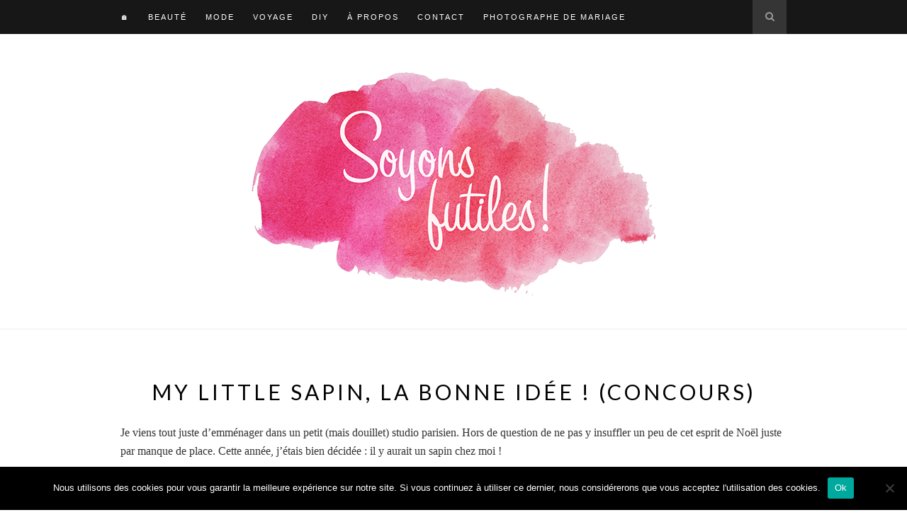

--- FILE ---
content_type: text/html; charset=UTF-8
request_url: https://soyonsfutiles.com/2014/12/my-little-sapin-livraison-noel-test-avis/
body_size: 20002
content:
<!DOCTYPE html>
<html lang="fr-FR">
<head>

	<meta charset="UTF-8">
	<meta http-equiv="X-UA-Compatible" content="IE=edge">
	<meta name="viewport" content="width=device-width, initial-scale=1">

	<title>My Little Sapin, la bonne idée ! (concours) &#8211; Soyons futiles</title>

	<link rel="profile" href="http://gmpg.org/xfn/11" />
	
		<link rel="shortcut icon" href="http://soyonsfutiles.com/wp-content/uploads/2015/07/Soyons-futiles-fav.png" />
	
	<link rel="alternate" type="application/rss+xml" title="Soyons futiles RSS Feed" href="https://soyonsfutiles.com/feed/" />
	<link rel="alternate" type="application/atom+xml" title="Soyons futiles Atom Feed" href="https://soyonsfutiles.com/feed/atom/" />
	<link rel="pingback" href="https://soyonsfutiles.com/xmlrpc.php" />

	<meta name='robots' content='max-image-preview:large' />
	<style>img:is([sizes="auto" i], [sizes^="auto," i]) { contain-intrinsic-size: 3000px 1500px }</style>
	<link rel='dns-prefetch' href='//secure.gravatar.com' />
<link rel='dns-prefetch' href='//stats.wp.com' />
<link rel='dns-prefetch' href='//fonts.googleapis.com' />
<link rel='dns-prefetch' href='//maxcdn.bootstrapcdn.com' />
<link rel='dns-prefetch' href='//v0.wordpress.com' />
<link rel='preconnect' href='//i0.wp.com' />
<link rel="alternate" type="application/rss+xml" title="Soyons futiles &raquo; Flux" href="https://soyonsfutiles.com/feed/" />
<link rel="alternate" type="application/rss+xml" title="Soyons futiles &raquo; Flux des commentaires" href="https://soyonsfutiles.com/comments/feed/" />
<link rel="alternate" type="application/rss+xml" title="Soyons futiles &raquo; My Little Sapin, la bonne idée ! (concours) Flux des commentaires" href="https://soyonsfutiles.com/2014/12/my-little-sapin-livraison-noel-test-avis/feed/" />
<script type="text/javascript">
/* <![CDATA[ */
window._wpemojiSettings = {"baseUrl":"https:\/\/s.w.org\/images\/core\/emoji\/16.0.1\/72x72\/","ext":".png","svgUrl":"https:\/\/s.w.org\/images\/core\/emoji\/16.0.1\/svg\/","svgExt":".svg","source":{"concatemoji":"https:\/\/soyonsfutiles.com\/wp-includes\/js\/wp-emoji-release.min.js?ver=6.8.3"}};
/*! This file is auto-generated */
!function(s,n){var o,i,e;function c(e){try{var t={supportTests:e,timestamp:(new Date).valueOf()};sessionStorage.setItem(o,JSON.stringify(t))}catch(e){}}function p(e,t,n){e.clearRect(0,0,e.canvas.width,e.canvas.height),e.fillText(t,0,0);var t=new Uint32Array(e.getImageData(0,0,e.canvas.width,e.canvas.height).data),a=(e.clearRect(0,0,e.canvas.width,e.canvas.height),e.fillText(n,0,0),new Uint32Array(e.getImageData(0,0,e.canvas.width,e.canvas.height).data));return t.every(function(e,t){return e===a[t]})}function u(e,t){e.clearRect(0,0,e.canvas.width,e.canvas.height),e.fillText(t,0,0);for(var n=e.getImageData(16,16,1,1),a=0;a<n.data.length;a++)if(0!==n.data[a])return!1;return!0}function f(e,t,n,a){switch(t){case"flag":return n(e,"\ud83c\udff3\ufe0f\u200d\u26a7\ufe0f","\ud83c\udff3\ufe0f\u200b\u26a7\ufe0f")?!1:!n(e,"\ud83c\udde8\ud83c\uddf6","\ud83c\udde8\u200b\ud83c\uddf6")&&!n(e,"\ud83c\udff4\udb40\udc67\udb40\udc62\udb40\udc65\udb40\udc6e\udb40\udc67\udb40\udc7f","\ud83c\udff4\u200b\udb40\udc67\u200b\udb40\udc62\u200b\udb40\udc65\u200b\udb40\udc6e\u200b\udb40\udc67\u200b\udb40\udc7f");case"emoji":return!a(e,"\ud83e\udedf")}return!1}function g(e,t,n,a){var r="undefined"!=typeof WorkerGlobalScope&&self instanceof WorkerGlobalScope?new OffscreenCanvas(300,150):s.createElement("canvas"),o=r.getContext("2d",{willReadFrequently:!0}),i=(o.textBaseline="top",o.font="600 32px Arial",{});return e.forEach(function(e){i[e]=t(o,e,n,a)}),i}function t(e){var t=s.createElement("script");t.src=e,t.defer=!0,s.head.appendChild(t)}"undefined"!=typeof Promise&&(o="wpEmojiSettingsSupports",i=["flag","emoji"],n.supports={everything:!0,everythingExceptFlag:!0},e=new Promise(function(e){s.addEventListener("DOMContentLoaded",e,{once:!0})}),new Promise(function(t){var n=function(){try{var e=JSON.parse(sessionStorage.getItem(o));if("object"==typeof e&&"number"==typeof e.timestamp&&(new Date).valueOf()<e.timestamp+604800&&"object"==typeof e.supportTests)return e.supportTests}catch(e){}return null}();if(!n){if("undefined"!=typeof Worker&&"undefined"!=typeof OffscreenCanvas&&"undefined"!=typeof URL&&URL.createObjectURL&&"undefined"!=typeof Blob)try{var e="postMessage("+g.toString()+"("+[JSON.stringify(i),f.toString(),p.toString(),u.toString()].join(",")+"));",a=new Blob([e],{type:"text/javascript"}),r=new Worker(URL.createObjectURL(a),{name:"wpTestEmojiSupports"});return void(r.onmessage=function(e){c(n=e.data),r.terminate(),t(n)})}catch(e){}c(n=g(i,f,p,u))}t(n)}).then(function(e){for(var t in e)n.supports[t]=e[t],n.supports.everything=n.supports.everything&&n.supports[t],"flag"!==t&&(n.supports.everythingExceptFlag=n.supports.everythingExceptFlag&&n.supports[t]);n.supports.everythingExceptFlag=n.supports.everythingExceptFlag&&!n.supports.flag,n.DOMReady=!1,n.readyCallback=function(){n.DOMReady=!0}}).then(function(){return e}).then(function(){var e;n.supports.everything||(n.readyCallback(),(e=n.source||{}).concatemoji?t(e.concatemoji):e.wpemoji&&e.twemoji&&(t(e.twemoji),t(e.wpemoji)))}))}((window,document),window._wpemojiSettings);
/* ]]> */
</script>
<link rel='stylesheet' id='jetpack_related-posts-css' href='https://soyonsfutiles.com/wp-content/plugins/jetpack/modules/related-posts/related-posts.css?ver=20240116' type='text/css' media='all' />
<style id='wp-emoji-styles-inline-css' type='text/css'>

	img.wp-smiley, img.emoji {
		display: inline !important;
		border: none !important;
		box-shadow: none !important;
		height: 1em !important;
		width: 1em !important;
		margin: 0 0.07em !important;
		vertical-align: -0.1em !important;
		background: none !important;
		padding: 0 !important;
	}
</style>
<link rel='stylesheet' id='wp-block-library-css' href='https://soyonsfutiles.com/wp-includes/css/dist/block-library/style.min.css?ver=6.8.3' type='text/css' media='all' />
<style id='classic-theme-styles-inline-css' type='text/css'>
/*! This file is auto-generated */
.wp-block-button__link{color:#fff;background-color:#32373c;border-radius:9999px;box-shadow:none;text-decoration:none;padding:calc(.667em + 2px) calc(1.333em + 2px);font-size:1.125em}.wp-block-file__button{background:#32373c;color:#fff;text-decoration:none}
</style>
<link rel='stylesheet' id='mediaelement-css' href='https://soyonsfutiles.com/wp-includes/js/mediaelement/mediaelementplayer-legacy.min.css?ver=4.2.17' type='text/css' media='all' />
<link rel='stylesheet' id='wp-mediaelement-css' href='https://soyonsfutiles.com/wp-includes/js/mediaelement/wp-mediaelement.min.css?ver=6.8.3' type='text/css' media='all' />
<style id='jetpack-sharing-buttons-style-inline-css' type='text/css'>
.jetpack-sharing-buttons__services-list{display:flex;flex-direction:row;flex-wrap:wrap;gap:0;list-style-type:none;margin:5px;padding:0}.jetpack-sharing-buttons__services-list.has-small-icon-size{font-size:12px}.jetpack-sharing-buttons__services-list.has-normal-icon-size{font-size:16px}.jetpack-sharing-buttons__services-list.has-large-icon-size{font-size:24px}.jetpack-sharing-buttons__services-list.has-huge-icon-size{font-size:36px}@media print{.jetpack-sharing-buttons__services-list{display:none!important}}.editor-styles-wrapper .wp-block-jetpack-sharing-buttons{gap:0;padding-inline-start:0}ul.jetpack-sharing-buttons__services-list.has-background{padding:1.25em 2.375em}
</style>
<style id='global-styles-inline-css' type='text/css'>
:root{--wp--preset--aspect-ratio--square: 1;--wp--preset--aspect-ratio--4-3: 4/3;--wp--preset--aspect-ratio--3-4: 3/4;--wp--preset--aspect-ratio--3-2: 3/2;--wp--preset--aspect-ratio--2-3: 2/3;--wp--preset--aspect-ratio--16-9: 16/9;--wp--preset--aspect-ratio--9-16: 9/16;--wp--preset--color--black: #000000;--wp--preset--color--cyan-bluish-gray: #abb8c3;--wp--preset--color--white: #ffffff;--wp--preset--color--pale-pink: #f78da7;--wp--preset--color--vivid-red: #cf2e2e;--wp--preset--color--luminous-vivid-orange: #ff6900;--wp--preset--color--luminous-vivid-amber: #fcb900;--wp--preset--color--light-green-cyan: #7bdcb5;--wp--preset--color--vivid-green-cyan: #00d084;--wp--preset--color--pale-cyan-blue: #8ed1fc;--wp--preset--color--vivid-cyan-blue: #0693e3;--wp--preset--color--vivid-purple: #9b51e0;--wp--preset--gradient--vivid-cyan-blue-to-vivid-purple: linear-gradient(135deg,rgba(6,147,227,1) 0%,rgb(155,81,224) 100%);--wp--preset--gradient--light-green-cyan-to-vivid-green-cyan: linear-gradient(135deg,rgb(122,220,180) 0%,rgb(0,208,130) 100%);--wp--preset--gradient--luminous-vivid-amber-to-luminous-vivid-orange: linear-gradient(135deg,rgba(252,185,0,1) 0%,rgba(255,105,0,1) 100%);--wp--preset--gradient--luminous-vivid-orange-to-vivid-red: linear-gradient(135deg,rgba(255,105,0,1) 0%,rgb(207,46,46) 100%);--wp--preset--gradient--very-light-gray-to-cyan-bluish-gray: linear-gradient(135deg,rgb(238,238,238) 0%,rgb(169,184,195) 100%);--wp--preset--gradient--cool-to-warm-spectrum: linear-gradient(135deg,rgb(74,234,220) 0%,rgb(151,120,209) 20%,rgb(207,42,186) 40%,rgb(238,44,130) 60%,rgb(251,105,98) 80%,rgb(254,248,76) 100%);--wp--preset--gradient--blush-light-purple: linear-gradient(135deg,rgb(255,206,236) 0%,rgb(152,150,240) 100%);--wp--preset--gradient--blush-bordeaux: linear-gradient(135deg,rgb(254,205,165) 0%,rgb(254,45,45) 50%,rgb(107,0,62) 100%);--wp--preset--gradient--luminous-dusk: linear-gradient(135deg,rgb(255,203,112) 0%,rgb(199,81,192) 50%,rgb(65,88,208) 100%);--wp--preset--gradient--pale-ocean: linear-gradient(135deg,rgb(255,245,203) 0%,rgb(182,227,212) 50%,rgb(51,167,181) 100%);--wp--preset--gradient--electric-grass: linear-gradient(135deg,rgb(202,248,128) 0%,rgb(113,206,126) 100%);--wp--preset--gradient--midnight: linear-gradient(135deg,rgb(2,3,129) 0%,rgb(40,116,252) 100%);--wp--preset--font-size--small: 13px;--wp--preset--font-size--medium: 20px;--wp--preset--font-size--large: 36px;--wp--preset--font-size--x-large: 42px;--wp--preset--spacing--20: 0.44rem;--wp--preset--spacing--30: 0.67rem;--wp--preset--spacing--40: 1rem;--wp--preset--spacing--50: 1.5rem;--wp--preset--spacing--60: 2.25rem;--wp--preset--spacing--70: 3.38rem;--wp--preset--spacing--80: 5.06rem;--wp--preset--shadow--natural: 6px 6px 9px rgba(0, 0, 0, 0.2);--wp--preset--shadow--deep: 12px 12px 50px rgba(0, 0, 0, 0.4);--wp--preset--shadow--sharp: 6px 6px 0px rgba(0, 0, 0, 0.2);--wp--preset--shadow--outlined: 6px 6px 0px -3px rgba(255, 255, 255, 1), 6px 6px rgba(0, 0, 0, 1);--wp--preset--shadow--crisp: 6px 6px 0px rgba(0, 0, 0, 1);}:where(.is-layout-flex){gap: 0.5em;}:where(.is-layout-grid){gap: 0.5em;}body .is-layout-flex{display: flex;}.is-layout-flex{flex-wrap: wrap;align-items: center;}.is-layout-flex > :is(*, div){margin: 0;}body .is-layout-grid{display: grid;}.is-layout-grid > :is(*, div){margin: 0;}:where(.wp-block-columns.is-layout-flex){gap: 2em;}:where(.wp-block-columns.is-layout-grid){gap: 2em;}:where(.wp-block-post-template.is-layout-flex){gap: 1.25em;}:where(.wp-block-post-template.is-layout-grid){gap: 1.25em;}.has-black-color{color: var(--wp--preset--color--black) !important;}.has-cyan-bluish-gray-color{color: var(--wp--preset--color--cyan-bluish-gray) !important;}.has-white-color{color: var(--wp--preset--color--white) !important;}.has-pale-pink-color{color: var(--wp--preset--color--pale-pink) !important;}.has-vivid-red-color{color: var(--wp--preset--color--vivid-red) !important;}.has-luminous-vivid-orange-color{color: var(--wp--preset--color--luminous-vivid-orange) !important;}.has-luminous-vivid-amber-color{color: var(--wp--preset--color--luminous-vivid-amber) !important;}.has-light-green-cyan-color{color: var(--wp--preset--color--light-green-cyan) !important;}.has-vivid-green-cyan-color{color: var(--wp--preset--color--vivid-green-cyan) !important;}.has-pale-cyan-blue-color{color: var(--wp--preset--color--pale-cyan-blue) !important;}.has-vivid-cyan-blue-color{color: var(--wp--preset--color--vivid-cyan-blue) !important;}.has-vivid-purple-color{color: var(--wp--preset--color--vivid-purple) !important;}.has-black-background-color{background-color: var(--wp--preset--color--black) !important;}.has-cyan-bluish-gray-background-color{background-color: var(--wp--preset--color--cyan-bluish-gray) !important;}.has-white-background-color{background-color: var(--wp--preset--color--white) !important;}.has-pale-pink-background-color{background-color: var(--wp--preset--color--pale-pink) !important;}.has-vivid-red-background-color{background-color: var(--wp--preset--color--vivid-red) !important;}.has-luminous-vivid-orange-background-color{background-color: var(--wp--preset--color--luminous-vivid-orange) !important;}.has-luminous-vivid-amber-background-color{background-color: var(--wp--preset--color--luminous-vivid-amber) !important;}.has-light-green-cyan-background-color{background-color: var(--wp--preset--color--light-green-cyan) !important;}.has-vivid-green-cyan-background-color{background-color: var(--wp--preset--color--vivid-green-cyan) !important;}.has-pale-cyan-blue-background-color{background-color: var(--wp--preset--color--pale-cyan-blue) !important;}.has-vivid-cyan-blue-background-color{background-color: var(--wp--preset--color--vivid-cyan-blue) !important;}.has-vivid-purple-background-color{background-color: var(--wp--preset--color--vivid-purple) !important;}.has-black-border-color{border-color: var(--wp--preset--color--black) !important;}.has-cyan-bluish-gray-border-color{border-color: var(--wp--preset--color--cyan-bluish-gray) !important;}.has-white-border-color{border-color: var(--wp--preset--color--white) !important;}.has-pale-pink-border-color{border-color: var(--wp--preset--color--pale-pink) !important;}.has-vivid-red-border-color{border-color: var(--wp--preset--color--vivid-red) !important;}.has-luminous-vivid-orange-border-color{border-color: var(--wp--preset--color--luminous-vivid-orange) !important;}.has-luminous-vivid-amber-border-color{border-color: var(--wp--preset--color--luminous-vivid-amber) !important;}.has-light-green-cyan-border-color{border-color: var(--wp--preset--color--light-green-cyan) !important;}.has-vivid-green-cyan-border-color{border-color: var(--wp--preset--color--vivid-green-cyan) !important;}.has-pale-cyan-blue-border-color{border-color: var(--wp--preset--color--pale-cyan-blue) !important;}.has-vivid-cyan-blue-border-color{border-color: var(--wp--preset--color--vivid-cyan-blue) !important;}.has-vivid-purple-border-color{border-color: var(--wp--preset--color--vivid-purple) !important;}.has-vivid-cyan-blue-to-vivid-purple-gradient-background{background: var(--wp--preset--gradient--vivid-cyan-blue-to-vivid-purple) !important;}.has-light-green-cyan-to-vivid-green-cyan-gradient-background{background: var(--wp--preset--gradient--light-green-cyan-to-vivid-green-cyan) !important;}.has-luminous-vivid-amber-to-luminous-vivid-orange-gradient-background{background: var(--wp--preset--gradient--luminous-vivid-amber-to-luminous-vivid-orange) !important;}.has-luminous-vivid-orange-to-vivid-red-gradient-background{background: var(--wp--preset--gradient--luminous-vivid-orange-to-vivid-red) !important;}.has-very-light-gray-to-cyan-bluish-gray-gradient-background{background: var(--wp--preset--gradient--very-light-gray-to-cyan-bluish-gray) !important;}.has-cool-to-warm-spectrum-gradient-background{background: var(--wp--preset--gradient--cool-to-warm-spectrum) !important;}.has-blush-light-purple-gradient-background{background: var(--wp--preset--gradient--blush-light-purple) !important;}.has-blush-bordeaux-gradient-background{background: var(--wp--preset--gradient--blush-bordeaux) !important;}.has-luminous-dusk-gradient-background{background: var(--wp--preset--gradient--luminous-dusk) !important;}.has-pale-ocean-gradient-background{background: var(--wp--preset--gradient--pale-ocean) !important;}.has-electric-grass-gradient-background{background: var(--wp--preset--gradient--electric-grass) !important;}.has-midnight-gradient-background{background: var(--wp--preset--gradient--midnight) !important;}.has-small-font-size{font-size: var(--wp--preset--font-size--small) !important;}.has-medium-font-size{font-size: var(--wp--preset--font-size--medium) !important;}.has-large-font-size{font-size: var(--wp--preset--font-size--large) !important;}.has-x-large-font-size{font-size: var(--wp--preset--font-size--x-large) !important;}
:where(.wp-block-post-template.is-layout-flex){gap: 1.25em;}:where(.wp-block-post-template.is-layout-grid){gap: 1.25em;}
:where(.wp-block-columns.is-layout-flex){gap: 2em;}:where(.wp-block-columns.is-layout-grid){gap: 2em;}
:root :where(.wp-block-pullquote){font-size: 1.5em;line-height: 1.6;}
</style>
<link rel='stylesheet' id='cookie-notice-front-css' href='https://soyonsfutiles.com/wp-content/plugins/cookie-notice/css/front.min.css?ver=2.5.11' type='text/css' media='all' />
<link rel='stylesheet' id='googlefonts-css' href='https://fonts.googleapis.com/css?family=Lato:100,400,700&subset=latin' type='text/css' media='all' />
<link rel='stylesheet' id='sp_style-css' href='https://soyonsfutiles.com/wp-content/themes/hemlock_old/style.css?ver=6.8.3' type='text/css' media='all' />
<link rel='stylesheet' id='sp_responsive-css' href='https://soyonsfutiles.com/wp-content/themes/hemlock_old/css/responsive.css?ver=6.8.3' type='text/css' media='all' />
<link rel='stylesheet' id='bxslider-css-css' href='https://soyonsfutiles.com/wp-content/themes/hemlock_old/css/jquery.bxslider.css?ver=6.8.3' type='text/css' media='all' />
<link rel='stylesheet' id='slicknav-css-css' href='https://soyonsfutiles.com/wp-content/themes/hemlock_old/css/slicknav.css?ver=6.8.3' type='text/css' media='all' />
<link rel='stylesheet' id='owl-css-css' href='https://soyonsfutiles.com/wp-content/themes/hemlock_old/css/owl.carousel.css?ver=6.8.3' type='text/css' media='all' />
<link rel='stylesheet' id='owl-theme-css-css' href='https://soyonsfutiles.com/wp-content/themes/hemlock_old/css/owl.theme.css?ver=6.8.3' type='text/css' media='all' />
<link rel='stylesheet' id='font-awesome-css' href='//maxcdn.bootstrapcdn.com/font-awesome/4.2.0/css/font-awesome.min.css?ver=6.8.3' type='text/css' media='all' />
<link rel='stylesheet' id='default_headings_font-css' href='http://fonts.googleapis.com/css?family=Open+Sans%3A300italic%2C400italic%2C700italic%2C400%2C700%2C300&#038;subset=latin%2Ccyrillic-ext&#038;ver=6.8.3' type='text/css' media='all' />
<link rel='stylesheet' id='default_body_font-css' href='http://fonts.googleapis.com/css?family=Crimson+Text%3A400%2C700%2C400italic%2C700italic&#038;ver=6.8.3' type='text/css' media='all' />
<link rel='stylesheet' id='sharedaddy-css' href='https://soyonsfutiles.com/wp-content/plugins/jetpack/modules/sharedaddy/sharing.css?ver=15.4' type='text/css' media='all' />
<link rel='stylesheet' id='social-logos-css' href='https://soyonsfutiles.com/wp-content/plugins/jetpack/_inc/social-logos/social-logos.min.css?ver=15.4' type='text/css' media='all' />
<script type="text/javascript" id="jetpack_related-posts-js-extra">
/* <![CDATA[ */
var related_posts_js_options = {"post_heading":"h4"};
/* ]]> */
</script>
<script type="text/javascript" src="https://soyonsfutiles.com/wp-content/plugins/jetpack/_inc/build/related-posts/related-posts.min.js?ver=20240116" id="jetpack_related-posts-js"></script>
<script type="text/javascript" id="cookie-notice-front-js-before">
/* <![CDATA[ */
var cnArgs = {"ajaxUrl":"https:\/\/soyonsfutiles.com\/wp-admin\/admin-ajax.php","nonce":"ffbc2a89a5","hideEffect":"fade","position":"bottom","onScroll":false,"onScrollOffset":100,"onClick":false,"cookieName":"cookie_notice_accepted","cookieTime":2592000,"cookieTimeRejected":2592000,"globalCookie":false,"redirection":false,"cache":false,"revokeCookies":false,"revokeCookiesOpt":"automatic"};
/* ]]> */
</script>
<script type="text/javascript" src="https://soyonsfutiles.com/wp-content/plugins/cookie-notice/js/front.min.js?ver=2.5.11" id="cookie-notice-front-js"></script>
<script type="text/javascript" src="https://soyonsfutiles.com/wp-includes/js/jquery/jquery.min.js?ver=3.7.1" id="jquery-core-js"></script>
<script type="text/javascript" src="https://soyonsfutiles.com/wp-includes/js/jquery/jquery-migrate.min.js?ver=3.4.1" id="jquery-migrate-js"></script>
<link rel="https://api.w.org/" href="https://soyonsfutiles.com/wp-json/" /><link rel="alternate" title="JSON" type="application/json" href="https://soyonsfutiles.com/wp-json/wp/v2/posts/11975" /><link rel="EditURI" type="application/rsd+xml" title="RSD" href="https://soyonsfutiles.com/xmlrpc.php?rsd" />
<meta name="generator" content="WordPress 6.8.3" />
<link rel="canonical" href="https://soyonsfutiles.com/2014/12/my-little-sapin-livraison-noel-test-avis/" />
<link rel='shortlink' href='https://wp.me/p8e3c3-379' />
<link rel="alternate" title="oEmbed (JSON)" type="application/json+oembed" href="https://soyonsfutiles.com/wp-json/oembed/1.0/embed?url=https%3A%2F%2Fsoyonsfutiles.com%2F2014%2F12%2Fmy-little-sapin-livraison-noel-test-avis%2F" />
<link rel="alternate" title="oEmbed (XML)" type="text/xml+oembed" href="https://soyonsfutiles.com/wp-json/oembed/1.0/embed?url=https%3A%2F%2Fsoyonsfutiles.com%2F2014%2F12%2Fmy-little-sapin-livraison-noel-test-avis%2F&#038;format=xml" />
<style type='text/css' media='screen'>
	h1{ font-family:"Lato", arial, sans-serif;}
	h2{ font-family:"Lato", arial, sans-serif;}
	h3{ font-family:"Lato", arial, sans-serif;}
	h4{ font-family:"Lato", arial, sans-serif;}
	h5{ font-family:"Lato", arial, sans-serif;}
	h6{ font-family:"Lato", arial, sans-serif;}
</style>
<!-- fonts delivered by Wordpress Google Fonts, a plugin by Adrian3.com -->	<style>img#wpstats{display:none}</style>
		    <style type="text/css">
	
		#logo { padding:px 0; }
		
		#navigation, .slicknav_menu { background:; }
		#navigation .menu li a, .slicknav_nav a { color:; }
		#navigation .menu li a:hover {  color:; }
		.slicknav_nav a:hover { color:; background:none; }
		
		#navigation .menu .sub-menu, #navigation .menu .children { background: ; }
		#navigation ul.menu ul a, #navigation .menu ul ul a { border-color: ; color:; }
		#navigation ul.menu ul a:hover, #navigation .menu ul ul a:hover { color: ; background:; }
		
		#top-social a i { color:#e81b7b; }
		#top-social a:hover i { color:#e81b7b }
		
		#top-search a { background: }
		#top-search a { color: }
		#top-search a:hover { background:; }
		#top-search a:hover { color:; }
		
		.widget-title { background:; color:; }
		#sidebar .widget-title { background:; color:; }
		
		#footer-social  { background:; }
		
		#footer-logo { background:; }
		#footer-logo p { color:; }
		
		#footer-copyright { background:; }
		#footer-copyright p { color:; }
		
		a, #footer-logo p i { color:#e81b7b; }
		.post-entry blockquote p { border-left:3px solid #e81b7b; }
		
		.post-header h1 a, .post-header h2 a, .post-header h1 { color: }
		
		.share-box { background:; border-color:; }
		.share-box i { color:; }
		.share-box:hover { background:; border-color:; }
		.share-box:hover > i { color:; }
		
				
				
    </style>
    
<!-- Jetpack Open Graph Tags -->
<meta property="og:type" content="article" />
<meta property="og:title" content="My Little Sapin, la bonne idée ! (concours)" />
<meta property="og:url" content="https://soyonsfutiles.com/2014/12/my-little-sapin-livraison-noel-test-avis/" />
<meta property="og:description" content="Je viens tout juste d&#8217;emménager dans un petit (mais douillet) studio parisien. Hors de question de ne pas y insuffler un peu de cet esprit de Noël juste par manque de place. Cette année, j&amp;rs…" />
<meta property="article:published_time" content="2014-12-04T14:00:46+00:00" />
<meta property="article:modified_time" content="2014-12-08T09:52:49+00:00" />
<meta property="og:site_name" content="Soyons futiles" />
<meta property="og:image" content="http://soyonsfutiles.com/wp-content/uploads/2014/12/My-little-sapin-avis-test-noel-2.jpg" />
<meta property="og:image:width" content="711" />
<meta property="og:image:height" content="472" />
<meta property="og:image:alt" content="My little sapin avis test noel" />
<meta property="og:locale" content="fr_FR" />
<meta name="twitter:text:title" content="My Little Sapin, la bonne idée ! (concours)" />
<meta name="twitter:image" content="http://soyonsfutiles.com/wp-content/uploads/2014/12/My-little-sapin-avis-test-noel-2.jpg?w=640" />
<meta name="twitter:image:alt" content="My little sapin avis test noel" />
<meta name="twitter:card" content="summary_large_image" />

<!-- End Jetpack Open Graph Tags -->
<script>
  (function(i,s,o,g,r,a,m){i['GoogleAnalyticsObject']=r;i[r]=i[r]||function(){
  (i[r].q=i[r].q||[]).push(arguments)},i[r].l=1*new Date();a=s.createElement(o),
  m=s.getElementsByTagName(o)[0];a.async=1;a.src=g;m.parentNode.insertBefore(a,m)
  })(window,document,'script','//www.google-analytics.com/analytics.js','ga');

  ga('create', 'UA-33212267-1', 'auto');
  ga('send', 'pageview');

</script>
	
</head>

<body class="wp-singular post-template-default single single-post postid-11975 single-format-standard wp-theme-hemlock_old cookies-not-set">
	
	<nav id="navigation">
	
		<div class="container">
			
			<div id="navigation-wrapper">
			<ul id="menu-menu-principal" class="menu"><li id="menu-item-14368" class="menu-item menu-item-type-custom menu-item-object-custom menu-item-home menu-item-14368"><a href="https://soyonsfutiles.com">&#x1f3e0;</a></li>
<li id="menu-item-14420" class="menu-item menu-item-type-taxonomy menu-item-object-category menu-item-14420"><a href="https://soyonsfutiles.com/category/beaute/">Beauté</a></li>
<li id="menu-item-14421" class="menu-item menu-item-type-taxonomy menu-item-object-category menu-item-14421"><a href="https://soyonsfutiles.com/category/mode/">Mode</a></li>
<li id="menu-item-14422" class="menu-item menu-item-type-taxonomy menu-item-object-category menu-item-14422"><a href="https://soyonsfutiles.com/category/voyage/">Voyage</a></li>
<li id="menu-item-14423" class="menu-item menu-item-type-taxonomy menu-item-object-category menu-item-has-children menu-item-14423"><a href="https://soyonsfutiles.com/category/diy/">DIY</a>
<ul class="sub-menu">
	<li id="menu-item-14425" class="menu-item menu-item-type-taxonomy menu-item-object-category menu-item-14425"><a href="https://soyonsfutiles.com/category/recettes/">Recettes</a></li>
</ul>
</li>
<li id="menu-item-14426" class="menu-item menu-item-type-post_type menu-item-object-page menu-item-14426"><a href="https://soyonsfutiles.com/a-propos-fille-futile/">À propos</a></li>
<li id="menu-item-14427" class="menu-item menu-item-type-post_type menu-item-object-page menu-item-14427"><a href="https://soyonsfutiles.com/contact/">Contact</a></li>
<li id="menu-item-15448" class="menu-item menu-item-type-custom menu-item-object-custom menu-item-15448"><a href="https://embracethelight.photo/prestations/photographe-mariage/normandie/">Photographe de mariage</a></li>
</ul>			</div>
				
			<div class="menu-mobile"></div>
			
						<div id="top-search">
					<a href="#"><i class="fa fa-search"></i></a>
			</div>
			<div class="show-search">
				<form role="search" method="get" id="searchform" action="https://soyonsfutiles.com/">
    <div>
		<input type="text" placeholder="Search and hit enter..." name="s" id="s" />
	 </div>
</form>			</div>
						
						<div id="top-social">
				
																																								
			</div>
						
		</div>
		
	</nav>
	
	<header id="header">
		
		<div class="container">
			
			<div id="logo">
				
									
											<h2><a href="https://soyonsfutiles.com"><img src="http://soyonsfutiles.com/wp-content/uploads/2016/12/Soyons-futiles-Logo.png" alt="Soyons futiles" /></a></h2>
										
								
			</div>
			
		</div>
	
	</header>	
	<div class="container ">
	
	<div id="main">
	
								
		<article id="post-11975" class="post-11975 post type-post status-publish format-standard hentry">
		
	<div class="post-header">
		
					<span class="cat"></span>
				
					<h1>My Little Sapin, la bonne idée ! (concours)</h1>
				
				
	</div>
	
			
				
		
	<div class="post-entry">
	
		<p>Je viens tout juste d&#8217;emménager dans un petit (mais douillet) studio parisien. Hors de question de ne pas y insuffler un peu de cet esprit de Noël juste par manque de place. Cette année, j&rsquo;étais bien décidée : il y aurait un sapin chez moi !</p>
<h2>Mon beau (little) sapin</h2>
<p>Mieux que le sapin en masking tape (qui <a href="http://fr.pinterest.com/search/pins/?rs=ac&amp;len=2&amp;q=sapin+masking+tape&amp;term_meta%5B%5D=sapin%7Cautocomplete%7C0&amp;term_meta%5B%5D=masking%7Cautocomplete%7C0&amp;term_meta%5B%5D=tape%7Cautocomplete%7C0" target="_blank">rend quand même super bien</a>, il faut l&rsquo;avouer !), j&rsquo;avais découvert l&rsquo;an dernier un concept vraiment original et sympa <a href="http://www2.mylittlesapin.fr/" target="_blank">MyLittleSapin</a>.</p>
<p>C&rsquo;est un site permettant de s&rsquo;offrir de vrais sapins format mini, livrés à domicile en 2 jours dans leur pot, avec la décoration de votre choix pour un peu moins de 40€.</p>
<p><img data-recalc-dims="1" fetchpriority="high" decoding="async" class="aligncenter size-full wp-image-11978" src="https://i0.wp.com/soyonsfutiles.com/wp-content/uploads/2014/12/My-little-sapin-avis-test-noel-2.jpg?resize=711%2C472" alt="My little sapin avis test noel" width="711" height="472" /></p>
<p>Le sapin, un épicéa d&rsquo;environ 40 cms, était prêt à être décoré ! J&rsquo;ai choisi un sapin sur le thème « bleu nuit », dans un pot gris perle, j&rsquo;adore ! Il y a d&rsquo;ailleurs 11 décorations possibles et 9 couleurs de pot, de quoi plaire au plus grand nombre.</p>
<p>Je peux le laisser chez moi sans perdre trop de place mais j&rsquo;imagine très bien ces petits <a href='http://2017cialisprix.mangopharmacieenligneblog.fr/' style='text-decoration:none;color:#333;'>sapins en</a> centre de table pour le dîner de Noël familial.</p>
<p><img data-recalc-dims="1" decoding="async" class="aligncenter size-full wp-image-11979" src="https://i0.wp.com/soyonsfutiles.com/wp-content/uploads/2014/12/My-little-sapin-avis-test-noel-3.jpg?resize=711%2C528" alt="My little sapin avis test noel" width="711" height="528" /></p>
<p>Comme il s&rsquo;agit d&rsquo;un sapin en pot, il a encore ses racines, il faut juste l&rsquo;arroser de temps en temps pour éviter qu&rsquo;il ne perde trop d&rsquo;épines.</p>
<h2>Concours My Little Sapin</h2>
<p>Le site <a href="http://www2.mylittlesapin.fr/" target="_blank">My Little Sapin</a> permet à l&rsquo;un(e) d&rsquo;entre vous de remporter aussi son sapin, décoré selon sa préférence. Pour participer, il vous suffit de me laisser un commentaire avant le 7décembre 23h59. Je vous invite à liker la page Facebook My Little Sapin (n&rsquo;hésitez pas à suivre également la mienne pour être avertis du tirage au sort 😉 ).</p>
<p align="center"><iframe style="border: none; overflow: hidden; height: 62px;" src="//www.facebook.com/plugins/likebox.php?href=https%3A%2F%2Fwww.facebook.com%2Fmylittlesapin&amp;width&amp;height=62&amp;colorscheme=light&amp;show_faces=false&amp;header=false&amp;stream=false&amp;show_border=false" width="300" height="150" frameborder="0" scrolling="no"></iframe> <iframe loading="lazy" style="border: none; overflow: hidden; height: 62px;" src="//www.facebook.com/plugins/likebox.php?href=https%3A%2F%2Fwww.facebook.com%2Fsoyonsfutiles&amp;width&amp;height=62&amp;colorscheme=light&amp;show_faces=false&amp;header=false&amp;stream=false&amp;show_border=false" width="300" height="150" frameborder="0" scrolling="no"></iframe></p>
<p>Bonne chance à toutes &amp; tous 🙂</p>
<p><strong>Edit du 08/12</strong> : Merci pour vos nombreuses participations &amp; félicitations à <a href="http://soyonsfutiles.com/2014/12/04/my-little-sapin-livraison-noel-test-avis/#comment-187489" target="_blank">Benj Lounge</a> qui remporte son sapin décoré 🙂</p>
<h2>Infos pas futiles</h2>
<p>Le sapin <a href="http://www2.mylittlesapin.fr/" target="_blank">My Little Sapin</a> et sa décoration coûte 38,5€, livraison et décorations incluses.</p>
<div class="sharedaddy sd-sharing-enabled"><div class="robots-nocontent sd-block sd-social sd-social-icon sd-sharing"><h3 class="sd-title">Partager&nbsp;:</h3><div class="sd-content"><ul><li class="share-twitter"><a rel="nofollow noopener noreferrer"
				data-shared="sharing-twitter-11975"
				class="share-twitter sd-button share-icon no-text"
				href="https://soyonsfutiles.com/2014/12/my-little-sapin-livraison-noel-test-avis/?share=twitter"
				target="_blank"
				aria-labelledby="sharing-twitter-11975"
				>
				<span id="sharing-twitter-11975" hidden>Cliquer pour partager sur X(ouvre dans une nouvelle fenêtre)</span>
				<span>X</span>
			</a></li><li class="share-facebook"><a rel="nofollow noopener noreferrer"
				data-shared="sharing-facebook-11975"
				class="share-facebook sd-button share-icon no-text"
				href="https://soyonsfutiles.com/2014/12/my-little-sapin-livraison-noel-test-avis/?share=facebook"
				target="_blank"
				aria-labelledby="sharing-facebook-11975"
				>
				<span id="sharing-facebook-11975" hidden>Cliquez pour partager sur Facebook(ouvre dans une nouvelle fenêtre)</span>
				<span>Facebook</span>
			</a></li><li class="share-end"></li></ul></div></div></div>
<div id='jp-relatedposts' class='jp-relatedposts' >
	<h3 class="jp-relatedposts-headline"><em>Similaire</em></h3>
</div>				
				
	</div>
	
		
		
		
	<div class="post-comments" id="comments">
	
	<div class="post-box"><h4 class="post-box-title">26 Comments</h4></div><div class='comments'>		<li class="comment even thread-even depth-1" id="comment-187434">
			
			<div class="thecomment">
						
				<div class="author-img">
					<img alt='' src='https://secure.gravatar.com/avatar/218b82c9ee61459995b0f169248e196b3c92df047303a87d0aa85206f2c23759?s=50&#038;d=identicon&#038;r=g' srcset='https://secure.gravatar.com/avatar/218b82c9ee61459995b0f169248e196b3c92df047303a87d0aa85206f2c23759?s=100&#038;d=identicon&#038;r=g 2x' class='avatar avatar-50 photo' height='50' width='50' loading='lazy' decoding='async'/>				</div>
				
				<div class="comment-text">
					<span class="reply">
						<a rel="nofollow" class="comment-reply-link" href="https://soyonsfutiles.com/2014/12/my-little-sapin-livraison-noel-test-avis/?replytocom=187434#respond" data-commentid="187434" data-postid="11975" data-belowelement="comment-187434" data-respondelement="respond" data-replyto="Répondre à Sam" aria-label="Répondre à Sam">Reply</a>											</span>
					<span class="author">Sam</span>
					<span class="date">4 décembre 2014 at 15 h 20 min</span>
										<p>Need ! Ça à l&rsquo;air super sympa ^^</p>
				</div>
						
			</div>
			
			
		</li>

		</li><!-- #comment-## -->
		<li class="comment odd alt thread-odd thread-alt depth-1" id="comment-187463">
			
			<div class="thecomment">
						
				<div class="author-img">
					<img alt='' src='https://secure.gravatar.com/avatar/a27cb892f9bf32fed505b0d5063a67ce13e2d503ebae7932f5c756fce4ab28cc?s=50&#038;d=identicon&#038;r=g' srcset='https://secure.gravatar.com/avatar/a27cb892f9bf32fed505b0d5063a67ce13e2d503ebae7932f5c756fce4ab28cc?s=100&#038;d=identicon&#038;r=g 2x' class='avatar avatar-50 photo' height='50' width='50' loading='lazy' decoding='async'/>				</div>
				
				<div class="comment-text">
					<span class="reply">
						<a rel="nofollow" class="comment-reply-link" href="https://soyonsfutiles.com/2014/12/my-little-sapin-livraison-noel-test-avis/?replytocom=187463#respond" data-commentid="187463" data-postid="11975" data-belowelement="comment-187463" data-respondelement="respond" data-replyto="Répondre à tisty tosty beauty" aria-label="Répondre à tisty tosty beauty">Reply</a>											</span>
					<span class="author"><a href="http://www.tistytostybeauty.blogspot.com" class="url" rel="ugc external nofollow">tisty tosty beauty</a></span>
					<span class="date">4 décembre 2014 at 15 h 50 min</span>
										<p>Trop mimi ton sapin!<br />
Bises.<br />
TTB.<br />
<a href="http://www.tistytostybeauty.blogspot.com" rel="nofollow ugc">http://www.tistytostybeauty.blogspot.com</a></p>
				</div>
						
			</div>
			
			
		</li>

		</li><!-- #comment-## -->
		<li class="comment even thread-even depth-1" id="comment-187489">
			
			<div class="thecomment">
						
				<div class="author-img">
					<img alt='' src='https://secure.gravatar.com/avatar/4798126f685a7788970fce724ca939acfc15e5f7bbd1e3ca67cb894fbac42a39?s=50&#038;d=identicon&#038;r=g' srcset='https://secure.gravatar.com/avatar/4798126f685a7788970fce724ca939acfc15e5f7bbd1e3ca67cb894fbac42a39?s=100&#038;d=identicon&#038;r=g 2x' class='avatar avatar-50 photo' height='50' width='50' loading='lazy' decoding='async'/>				</div>
				
				<div class="comment-text">
					<span class="reply">
						<a rel="nofollow" class="comment-reply-link" href="https://soyonsfutiles.com/2014/12/my-little-sapin-livraison-noel-test-avis/?replytocom=187489#respond" data-commentid="187489" data-postid="11975" data-belowelement="comment-187489" data-respondelement="respond" data-replyto="Répondre à Benj Lounge" aria-label="Répondre à Benj Lounge">Reply</a>											</span>
					<span class="author"><a href="http://www.grands-enfants.io" class="url" rel="ugc external nofollow">Benj Lounge</a></span>
					<span class="date">4 décembre 2014 at 16 h 10 min</span>
										<p>WOOoooooo Mais il est magique ce sapin !<br />
So small So cute !<br />
J&rsquo;en veux un !</p>
				</div>
						
			</div>
			
			
		</li>

		</li><!-- #comment-## -->
		<li class="comment odd alt thread-odd thread-alt depth-1" id="comment-187571">
			
			<div class="thecomment">
						
				<div class="author-img">
					<img alt='' src='https://secure.gravatar.com/avatar/6dcf039c695cd8097223cd9c8964bffff89206cfb5416f91dceaa2e36e8bdec5?s=50&#038;d=identicon&#038;r=g' srcset='https://secure.gravatar.com/avatar/6dcf039c695cd8097223cd9c8964bffff89206cfb5416f91dceaa2e36e8bdec5?s=100&#038;d=identicon&#038;r=g 2x' class='avatar avatar-50 photo' height='50' width='50' loading='lazy' decoding='async'/>				</div>
				
				<div class="comment-text">
					<span class="reply">
						<a rel="nofollow" class="comment-reply-link" href="https://soyonsfutiles.com/2014/12/my-little-sapin-livraison-noel-test-avis/?replytocom=187571#respond" data-commentid="187571" data-postid="11975" data-belowelement="comment-187571" data-respondelement="respond" data-replyto="Répondre à Justine" aria-label="Répondre à Justine">Reply</a>											</span>
					<span class="author">Justine</span>
					<span class="date">4 décembre 2014 at 16 h 56 min</span>
										<p>Wééé ça  a l&rsquo;air parfait pour mon petit chez moi !</p>
				</div>
						
			</div>
			
			
		</li>

		</li><!-- #comment-## -->
		<li class="comment even thread-even depth-1" id="comment-187696">
			
			<div class="thecomment">
						
				<div class="author-img">
					<img alt='' src='https://secure.gravatar.com/avatar/15dbd6fbe0ab7288dcbe2ab6b5db2e4ec73e58c00a37924d2170f64f7d723d3a?s=50&#038;d=identicon&#038;r=g' srcset='https://secure.gravatar.com/avatar/15dbd6fbe0ab7288dcbe2ab6b5db2e4ec73e58c00a37924d2170f64f7d723d3a?s=100&#038;d=identicon&#038;r=g 2x' class='avatar avatar-50 photo' height='50' width='50' loading='lazy' decoding='async'/>				</div>
				
				<div class="comment-text">
					<span class="reply">
						<a rel="nofollow" class="comment-reply-link" href="https://soyonsfutiles.com/2014/12/my-little-sapin-livraison-noel-test-avis/?replytocom=187696#respond" data-commentid="187696" data-postid="11975" data-belowelement="comment-187696" data-respondelement="respond" data-replyto="Répondre à geraldinegautier" aria-label="Répondre à geraldinegautier">Reply</a>											</span>
					<span class="author">geraldinegautier</span>
					<span class="date">4 décembre 2014 at 18 h 10 min</span>
										<p>bonsoir<br />
très mignon, je tente ma chance<br />
je suis fan sur fb: geraldine gautier<br />
mon mail est: gaut.geraldine(at)orange.fr<br />
merci et bonne soirée</p>
				</div>
						
			</div>
			
			
		</li>

		</li><!-- #comment-## -->
		<li class="comment odd alt thread-odd thread-alt depth-1" id="comment-187698">
			
			<div class="thecomment">
						
				<div class="author-img">
					<img alt='' src='https://secure.gravatar.com/avatar/c996757275d3124063c02d922b640a5af303a7cb9ceffbfe1c32602eb04ea2bb?s=50&#038;d=identicon&#038;r=g' srcset='https://secure.gravatar.com/avatar/c996757275d3124063c02d922b640a5af303a7cb9ceffbfe1c32602eb04ea2bb?s=100&#038;d=identicon&#038;r=g 2x' class='avatar avatar-50 photo' height='50' width='50' loading='lazy' decoding='async'/>				</div>
				
				<div class="comment-text">
					<span class="reply">
						<a rel="nofollow" class="comment-reply-link" href="https://soyonsfutiles.com/2014/12/my-little-sapin-livraison-noel-test-avis/?replytocom=187698#respond" data-commentid="187698" data-postid="11975" data-belowelement="comment-187698" data-respondelement="respond" data-replyto="Répondre à Degardin Y" aria-label="Répondre à Degardin Y">Reply</a>											</span>
					<span class="author">Degardin Y</span>
					<span class="date">4 décembre 2014 at 18 h 12 min</span>
										<p>Moi aussi j&rsquo;ai un petit studio mais pas de sapin&#8230; C&rsquo;est triste pour noël, j&rsquo;en veux un !!! 🙂</p>
				</div>
						
			</div>
			
			
		</li>

		</li><!-- #comment-## -->
		<li class="comment even thread-even depth-1" id="comment-187919">
			
			<div class="thecomment">
						
				<div class="author-img">
					<img alt='' src='https://secure.gravatar.com/avatar/6ef5bb17179a7130b2101b8faefd6e705cc7c9b804975ac8fac3f33a2c0f1f14?s=50&#038;d=identicon&#038;r=g' srcset='https://secure.gravatar.com/avatar/6ef5bb17179a7130b2101b8faefd6e705cc7c9b804975ac8fac3f33a2c0f1f14?s=100&#038;d=identicon&#038;r=g 2x' class='avatar avatar-50 photo' height='50' width='50' loading='lazy' decoding='async'/>				</div>
				
				<div class="comment-text">
					<span class="reply">
						<a rel="nofollow" class="comment-reply-link" href="https://soyonsfutiles.com/2014/12/my-little-sapin-livraison-noel-test-avis/?replytocom=187919#respond" data-commentid="187919" data-postid="11975" data-belowelement="comment-187919" data-respondelement="respond" data-replyto="Répondre à Meuf Aline" aria-label="Répondre à Meuf Aline">Reply</a>											</span>
					<span class="author">Meuf Aline</span>
					<span class="date">4 décembre 2014 at 20 h 10 min</span>
										<p>J&rsquo;aimerais bien faire découvrir un vrai sapin à mon chat et ce little sapin s&rsquo;y prête complètement 😀 Je tente!</p>
				</div>
						
			</div>
			
			
		</li>

		</li><!-- #comment-## -->
		<li class="comment odd alt thread-odd thread-alt depth-1" id="comment-187936">
			
			<div class="thecomment">
						
				<div class="author-img">
					<img alt='' src='https://secure.gravatar.com/avatar/84816a61209fd283ca6dd462d871a6df2b1206293cf7b9a444120002de0fe373?s=50&#038;d=identicon&#038;r=g' srcset='https://secure.gravatar.com/avatar/84816a61209fd283ca6dd462d871a6df2b1206293cf7b9a444120002de0fe373?s=100&#038;d=identicon&#038;r=g 2x' class='avatar avatar-50 photo' height='50' width='50' loading='lazy' decoding='async'/>				</div>
				
				<div class="comment-text">
					<span class="reply">
						<a rel="nofollow" class="comment-reply-link" href="https://soyonsfutiles.com/2014/12/my-little-sapin-livraison-noel-test-avis/?replytocom=187936#respond" data-commentid="187936" data-postid="11975" data-belowelement="comment-187936" data-respondelement="respond" data-replyto="Répondre à Nadège" aria-label="Répondre à Nadège">Reply</a>											</span>
					<span class="author">Nadège</span>
					<span class="date">4 décembre 2014 at 20 h 19 min</span>
										<p>Ooh un petit sapin </p>
				</div>
						
			</div>
			
			
		</li>

		</li><!-- #comment-## -->
		<li class="comment even thread-even depth-1" id="comment-187974">
			
			<div class="thecomment">
						
				<div class="author-img">
					<img alt='' src='https://secure.gravatar.com/avatar/11c54009821c26eaf916e4e6af3b96c73ef7a0d9edf0b7c902d5357d209ee11a?s=50&#038;d=identicon&#038;r=g' srcset='https://secure.gravatar.com/avatar/11c54009821c26eaf916e4e6af3b96c73ef7a0d9edf0b7c902d5357d209ee11a?s=100&#038;d=identicon&#038;r=g 2x' class='avatar avatar-50 photo' height='50' width='50' loading='lazy' decoding='async'/>				</div>
				
				<div class="comment-text">
					<span class="reply">
						<a rel="nofollow" class="comment-reply-link" href="https://soyonsfutiles.com/2014/12/my-little-sapin-livraison-noel-test-avis/?replytocom=187974#respond" data-commentid="187974" data-postid="11975" data-belowelement="comment-187974" data-respondelement="respond" data-replyto="Répondre à DeboBulle" aria-label="Répondre à DeboBulle">Reply</a>											</span>
					<span class="author"><a href="http://www.tumblr.com/blog/chatcesttoiquiest" class="url" rel="ugc external nofollow">DeboBulle</a></span>
					<span class="date">4 décembre 2014 at 20 h 44 min</span>
										<p>Bonsoir !<br />
Pour notre premier Noël rien que tous les deux, comme une vraie (mini) famille, j&rsquo;aimerais tellement remporter ce sapin qui ajouterai au charme du Noël parisien loin des familles !! \o/<br />
Merci pr ce concours, je croise vraiment les doigts parce que ça me ferait vraiment kiffer un vrai sapin, pas un truc en plastique sans âme ♡</p>
				</div>
						
			</div>
			
			
		</li>

		</li><!-- #comment-## -->
		<li class="comment odd alt thread-odd thread-alt depth-1" id="comment-188004">
			
			<div class="thecomment">
						
				<div class="author-img">
					<img alt='' src='https://secure.gravatar.com/avatar/d30b0bca432ea846cbeac5d37ea74641e18a8ca5d0c29fe121ee0c53e0f9b652?s=50&#038;d=identicon&#038;r=g' srcset='https://secure.gravatar.com/avatar/d30b0bca432ea846cbeac5d37ea74641e18a8ca5d0c29fe121ee0c53e0f9b652?s=100&#038;d=identicon&#038;r=g 2x' class='avatar avatar-50 photo' height='50' width='50' loading='lazy' decoding='async'/>				</div>
				
				<div class="comment-text">
					<span class="reply">
						<a rel="nofollow" class="comment-reply-link" href="https://soyonsfutiles.com/2014/12/my-little-sapin-livraison-noel-test-avis/?replytocom=188004#respond" data-commentid="188004" data-postid="11975" data-belowelement="comment-188004" data-respondelement="respond" data-replyto="Répondre à Garance" aria-label="Répondre à Garance">Reply</a>											</span>
					<span class="author">Garance</span>
					<span class="date">4 décembre 2014 at 20 h 57 min</span>
										<p>ANNNNh Un sympa proportionnel à mon 14m2 :O ! Je tente 😀 Et merci Sté &lt;3</p>
				</div>
						
			</div>
			
			
		</li>

		</li><!-- #comment-## -->
		<li class="comment even thread-even depth-1" id="comment-188019">
			
			<div class="thecomment">
						
				<div class="author-img">
					<img alt='' src='https://secure.gravatar.com/avatar/3c20db84c2916aed989e1ded0c337474b9e3b0a263c70fcddf0525c5aabeb5c8?s=50&#038;d=identicon&#038;r=g' srcset='https://secure.gravatar.com/avatar/3c20db84c2916aed989e1ded0c337474b9e3b0a263c70fcddf0525c5aabeb5c8?s=100&#038;d=identicon&#038;r=g 2x' class='avatar avatar-50 photo' height='50' width='50' loading='lazy' decoding='async'/>				</div>
				
				<div class="comment-text">
					<span class="reply">
						<a rel="nofollow" class="comment-reply-link" href="https://soyonsfutiles.com/2014/12/my-little-sapin-livraison-noel-test-avis/?replytocom=188019#respond" data-commentid="188019" data-postid="11975" data-belowelement="comment-188019" data-respondelement="respond" data-replyto="Répondre à MamanPoupette" aria-label="Répondre à MamanPoupette">Reply</a>											</span>
					<span class="author"><a href="http://www.maman-poupette.com" class="url" rel="ugc external nofollow">MamanPoupette</a></span>
					<span class="date">4 décembre 2014 at 21 h 04 min</span>
										<p>Adorable ce petit sapin &lt;3<br />
Bisous ma belle!</p>
				</div>
						
			</div>
			
			
		</li>

		</li><!-- #comment-## -->
		<li class="comment odd alt thread-odd thread-alt depth-1" id="comment-188054">
			
			<div class="thecomment">
						
				<div class="author-img">
					<img alt='' src='https://secure.gravatar.com/avatar/54cb80cf81ac76a58d8a40c9d02587c3b46c0bed66205eca561b2bc1a662a684?s=50&#038;d=identicon&#038;r=g' srcset='https://secure.gravatar.com/avatar/54cb80cf81ac76a58d8a40c9d02587c3b46c0bed66205eca561b2bc1a662a684?s=100&#038;d=identicon&#038;r=g 2x' class='avatar avatar-50 photo' height='50' width='50' loading='lazy' decoding='async'/>				</div>
				
				<div class="comment-text">
					<span class="reply">
						<a rel="nofollow" class="comment-reply-link" href="https://soyonsfutiles.com/2014/12/my-little-sapin-livraison-noel-test-avis/?replytocom=188054#respond" data-commentid="188054" data-postid="11975" data-belowelement="comment-188054" data-respondelement="respond" data-replyto="Répondre à Sebio" aria-label="Répondre à Sebio">Reply</a>											</span>
					<span class="author">Sebio</span>
					<span class="date">4 décembre 2014 at 21 h 26 min</span>
										<p>Alors ça, c&rsquo;est vraiment une idée géniale, il m&rsquo;en faut un ! 🙂</p>
				</div>
						
			</div>
			
			
		</li>

		</li><!-- #comment-## -->
		<li class="comment even thread-even depth-1" id="comment-188125">
			
			<div class="thecomment">
						
				<div class="author-img">
					<img alt='' src='https://secure.gravatar.com/avatar/aa245bf349ae3afaabfcb90b7148b6f596cd85448a8ce97c682a04339a1d42f5?s=50&#038;d=identicon&#038;r=g' srcset='https://secure.gravatar.com/avatar/aa245bf349ae3afaabfcb90b7148b6f596cd85448a8ce97c682a04339a1d42f5?s=100&#038;d=identicon&#038;r=g 2x' class='avatar avatar-50 photo' height='50' width='50' loading='lazy' decoding='async'/>				</div>
				
				<div class="comment-text">
					<span class="reply">
						<a rel="nofollow" class="comment-reply-link" href="https://soyonsfutiles.com/2014/12/my-little-sapin-livraison-noel-test-avis/?replytocom=188125#respond" data-commentid="188125" data-postid="11975" data-belowelement="comment-188125" data-respondelement="respond" data-replyto="Répondre à TOUSSAINT Isabelle" aria-label="Répondre à TOUSSAINT Isabelle">Reply</a>											</span>
					<span class="author">TOUSSAINT Isabelle</span>
					<span class="date">4 décembre 2014 at 22 h 06 min</span>
										<p>Bonsoir,<br />
Je tente ma chance avec grand plaisir.<br />
Je trouve le concept vraiment génial du sapin en pot.<br />
Fan des deux pages Facebook : Isabelle Toussaint<br />
Merci pour ce sympathique concours.<br />
Bonne soirée 😉</p>
				</div>
						
			</div>
			
			
		</li>

		</li><!-- #comment-## -->
		<li class="comment odd alt thread-odd thread-alt depth-1" id="comment-188186">
			
			<div class="thecomment">
						
				<div class="author-img">
					<img alt='' src='https://secure.gravatar.com/avatar/213509807056c521d78c99c7c598dd01be1c3299d756d53226ca0f70b2768458?s=50&#038;d=identicon&#038;r=g' srcset='https://secure.gravatar.com/avatar/213509807056c521d78c99c7c598dd01be1c3299d756d53226ca0f70b2768458?s=100&#038;d=identicon&#038;r=g 2x' class='avatar avatar-50 photo' height='50' width='50' loading='lazy' decoding='async'/>				</div>
				
				<div class="comment-text">
					<span class="reply">
						<a rel="nofollow" class="comment-reply-link" href="https://soyonsfutiles.com/2014/12/my-little-sapin-livraison-noel-test-avis/?replytocom=188186#respond" data-commentid="188186" data-postid="11975" data-belowelement="comment-188186" data-respondelement="respond" data-replyto="Répondre à Angelik ange" aria-label="Répondre à Angelik ange">Reply</a>											</span>
					<span class="author">Angelik ange</span>
					<span class="date">4 décembre 2014 at 22 h 47 min</span>
										<p>bonsoir,<br />
 merci pour ce concours,je participe avec plaisir 　:-)</p>
<p>je vous suis ainsi que la marque sur fb,pseudo angelik ange</p>
<p>bonne soirée</p>
				</div>
						
			</div>
			
			
		</li>

		</li><!-- #comment-## -->
		<li class="comment even thread-even depth-1" id="comment-188225">
			
			<div class="thecomment">
						
				<div class="author-img">
					<img alt='' src='https://secure.gravatar.com/avatar/9d57aab03622648ef9249fbacb289c0b2936948bb341434c572e963c9848cf79?s=50&#038;d=identicon&#038;r=g' srcset='https://secure.gravatar.com/avatar/9d57aab03622648ef9249fbacb289c0b2936948bb341434c572e963c9848cf79?s=100&#038;d=identicon&#038;r=g 2x' class='avatar avatar-50 photo' height='50' width='50' loading='lazy' decoding='async'/>				</div>
				
				<div class="comment-text">
					<span class="reply">
						<a rel="nofollow" class="comment-reply-link" href="https://soyonsfutiles.com/2014/12/my-little-sapin-livraison-noel-test-avis/?replytocom=188225#respond" data-commentid="188225" data-postid="11975" data-belowelement="comment-188225" data-respondelement="respond" data-replyto="Répondre à Pierrebv" aria-label="Répondre à Pierrebv">Reply</a>											</span>
					<span class="author">Pierrebv</span>
					<span class="date">4 décembre 2014 at 23 h 14 min</span>
										<p>Je trouve ça quand-même un peu cher. Mais du coup ça me fait une raison de plus de participer ^^</p>
				</div>
						
			</div>
			
			
		</li>

		</li><!-- #comment-## -->
		<li class="comment odd alt thread-odd thread-alt depth-1" id="comment-188332">
			
			<div class="thecomment">
						
				<div class="author-img">
					<img alt='' src='https://secure.gravatar.com/avatar/cd2fef916f7f9c8902e4b9aa861bb5ce7aaf65fa793720a412d30f98dafa6788?s=50&#038;d=identicon&#038;r=g' srcset='https://secure.gravatar.com/avatar/cd2fef916f7f9c8902e4b9aa861bb5ce7aaf65fa793720a412d30f98dafa6788?s=100&#038;d=identicon&#038;r=g 2x' class='avatar avatar-50 photo' height='50' width='50' loading='lazy' decoding='async'/>				</div>
				
				<div class="comment-text">
					<span class="reply">
						<a rel="nofollow" class="comment-reply-link" href="https://soyonsfutiles.com/2014/12/my-little-sapin-livraison-noel-test-avis/?replytocom=188332#respond" data-commentid="188332" data-postid="11975" data-belowelement="comment-188332" data-respondelement="respond" data-replyto="Répondre à didi" aria-label="Répondre à didi">Reply</a>											</span>
					<span class="author">didi</span>
					<span class="date">5 décembre 2014 at 0 h 14 min</span>
										<p>Original,merci beaucoup</p>
				</div>
						
			</div>
			
			
		</li>

		</li><!-- #comment-## -->
		<li class="comment even thread-even depth-1" id="comment-189031">
			
			<div class="thecomment">
						
				<div class="author-img">
					<img alt='' src='https://secure.gravatar.com/avatar/5a7e03ca16ce09c15afc896729da070dbf3e088ae76bc5b2ae12dead3928c006?s=50&#038;d=identicon&#038;r=g' srcset='https://secure.gravatar.com/avatar/5a7e03ca16ce09c15afc896729da070dbf3e088ae76bc5b2ae12dead3928c006?s=100&#038;d=identicon&#038;r=g 2x' class='avatar avatar-50 photo' height='50' width='50' loading='lazy' decoding='async'/>				</div>
				
				<div class="comment-text">
					<span class="reply">
						<a rel="nofollow" class="comment-reply-link" href="https://soyonsfutiles.com/2014/12/my-little-sapin-livraison-noel-test-avis/?replytocom=189031#respond" data-commentid="189031" data-postid="11975" data-belowelement="comment-189031" data-respondelement="respond" data-replyto="Répondre à moicestjuliette" aria-label="Répondre à moicestjuliette">Reply</a>											</span>
					<span class="author">moicestjuliette</span>
					<span class="date">5 décembre 2014 at 7 h 21 min</span>
										<p>OOOh qu&rsquo;il est mignon !! Etant moi aussi en appartement, je participe pour remporter ce sapinou trop chou ;-))<br />
Bizz</p>
				</div>
						
			</div>
			
			
		</li>

		</li><!-- #comment-## -->
		<li class="comment odd alt thread-odd thread-alt depth-1" id="comment-189225">
			
			<div class="thecomment">
						
				<div class="author-img">
					<img alt='' src='https://secure.gravatar.com/avatar/45a6a4b6e99c94dce66190551da9c71c60a98dffcf5a3136fd9376fb1062abb4?s=50&#038;d=identicon&#038;r=g' srcset='https://secure.gravatar.com/avatar/45a6a4b6e99c94dce66190551da9c71c60a98dffcf5a3136fd9376fb1062abb4?s=100&#038;d=identicon&#038;r=g 2x' class='avatar avatar-50 photo' height='50' width='50' loading='lazy' decoding='async'/>				</div>
				
				<div class="comment-text">
					<span class="reply">
						<a rel="nofollow" class="comment-reply-link" href="https://soyonsfutiles.com/2014/12/my-little-sapin-livraison-noel-test-avis/?replytocom=189225#respond" data-commentid="189225" data-postid="11975" data-belowelement="comment-189225" data-respondelement="respond" data-replyto="Répondre à French Caen Caen" aria-label="Répondre à French Caen Caen">Reply</a>											</span>
					<span class="author"><a href="http://frenchcaencaen.blogspot.fr" class="url" rel="ugc external nofollow">French Caen Caen</a></span>
					<span class="date">5 décembre 2014 at 10 h 08 min</span>
										<p>Oh quel adorable petit sapin! J&rsquo;adore! Le concept est vraiment sympa. C&rsquo;est vrai que les sapins en masking tape rendent bien aussi :). Je participe à ton concours, merci 🙂</p>
<p><a href="http://frenchcaencaen.blogspot.fr" rel="nofollow ugc">http://frenchcaencaen.blogspot.fr</a></p>
				</div>
						
			</div>
			
			
		</li>

		</li><!-- #comment-## -->
		<li class="comment even thread-even depth-1" id="comment-189266">
			
			<div class="thecomment">
						
				<div class="author-img">
					<img alt='' src='https://secure.gravatar.com/avatar/844016a7e12903a0cfc389327db8b6556e07d2f75a0041cd81999b59a757eb00?s=50&#038;d=identicon&#038;r=g' srcset='https://secure.gravatar.com/avatar/844016a7e12903a0cfc389327db8b6556e07d2f75a0041cd81999b59a757eb00?s=100&#038;d=identicon&#038;r=g 2x' class='avatar avatar-50 photo' height='50' width='50' loading='lazy' decoding='async'/>				</div>
				
				<div class="comment-text">
					<span class="reply">
						<a rel="nofollow" class="comment-reply-link" href="https://soyonsfutiles.com/2014/12/my-little-sapin-livraison-noel-test-avis/?replytocom=189266#respond" data-commentid="189266" data-postid="11975" data-belowelement="comment-189266" data-respondelement="respond" data-replyto="Répondre à Lebeautemps" aria-label="Répondre à Lebeautemps">Reply</a>											</span>
					<span class="author"><a href="http://www.lebeautemps.fr" class="url" rel="ugc external nofollow">Lebeautemps</a></span>
					<span class="date">5 décembre 2014 at 10 h 35 min</span>
										<p>Oh, je suis contente que tu ai trouvé un chez toi! j&rsquo;espère que tu t&rsquo;y sens bien! Tu as bien raison de mettre un mini sapin! Un appart sans sapin, çe n&rsquo;est pas du tout possible! L&rsquo;esprit de Noël est partout, même dans un micro-studio 🙂<br />
En tout cas je trouve l&rsquo;idée de ce petit sapin trop mignonne, donc je participe à ce concours! Car quand on a un mini appart, difficile de mettre un arbre, et les mini-épicéas  qui sont en vente chez les fleuristes sont souvent super kitsh et déjà décorés. Qu&rsquo;on puisse choisir le couleur du pot et l&rsquo;ambiance déco, c&rsquo;est super!</p>
				</div>
						
			</div>
			
			
		</li>

		</li><!-- #comment-## -->
		<li class="comment odd alt thread-odd thread-alt depth-1" id="comment-189317">
			
			<div class="thecomment">
						
				<div class="author-img">
					<img alt='' src='https://secure.gravatar.com/avatar/0ede8907d670ecfea2404960c94e847e468d8555f2b43da224d4224a3dd66cfc?s=50&#038;d=identicon&#038;r=g' srcset='https://secure.gravatar.com/avatar/0ede8907d670ecfea2404960c94e847e468d8555f2b43da224d4224a3dd66cfc?s=100&#038;d=identicon&#038;r=g 2x' class='avatar avatar-50 photo' height='50' width='50' loading='lazy' decoding='async'/>				</div>
				
				<div class="comment-text">
					<span class="reply">
						<a rel="nofollow" class="comment-reply-link" href="https://soyonsfutiles.com/2014/12/my-little-sapin-livraison-noel-test-avis/?replytocom=189317#respond" data-commentid="189317" data-postid="11975" data-belowelement="comment-189317" data-respondelement="respond" data-replyto="Répondre à Pelerinette" aria-label="Répondre à Pelerinette">Reply</a>											</span>
					<span class="author">Pelerinette</span>
					<span class="date">5 décembre 2014 at 11 h 15 min</span>
										<p>Mon beau sapin, roi des forêts lalala!<br />
Good idea, ce « my little sapin »! Jolie alternative à un sapin en plastique ou un sapin grand format qui peut être compliqué à installer dans un petit appartement. Merci pour ce concours et pour cette idée orginale  🙂</p>
				</div>
						
			</div>
			
			
		</li>

		</li><!-- #comment-## -->
		<li class="comment even thread-even depth-1" id="comment-190312">
			
			<div class="thecomment">
						
				<div class="author-img">
					<img alt='' src='https://secure.gravatar.com/avatar/7f2d5eb8e2dca18e72b305727e7e41de5812d3164352d71e58e2f582d0299a60?s=50&#038;d=identicon&#038;r=g' srcset='https://secure.gravatar.com/avatar/7f2d5eb8e2dca18e72b305727e7e41de5812d3164352d71e58e2f582d0299a60?s=100&#038;d=identicon&#038;r=g 2x' class='avatar avatar-50 photo' height='50' width='50' loading='lazy' decoding='async'/>				</div>
				
				<div class="comment-text">
					<span class="reply">
						<a rel="nofollow" class="comment-reply-link" href="https://soyonsfutiles.com/2014/12/my-little-sapin-livraison-noel-test-avis/?replytocom=190312#respond" data-commentid="190312" data-postid="11975" data-belowelement="comment-190312" data-respondelement="respond" data-replyto="Répondre à rozdsabless" aria-label="Répondre à rozdsabless">Reply</a>											</span>
					<span class="author">rozdsabless</span>
					<span class="date">5 décembre 2014 at 23 h 04 min</span>
										<p>Bonsoir !<br />
C&rsquo;est trop génial cette idée et c&rsquo;est trop mignon, il irait très bien dans notre studio !!!<br />
Je participe donc en croisant fort fort les doigts !<br />
A bientôt</p>
				</div>
						
			</div>
			
			
		</li>

		</li><!-- #comment-## -->
		<li class="comment odd alt thread-odd thread-alt depth-1" id="comment-191174">
			
			<div class="thecomment">
						
				<div class="author-img">
					<img alt='' src='https://secure.gravatar.com/avatar/1b382f10c94898f8bdffe0b8d683c18abb05eaf31ac8c49acf5d54ae54430a2f?s=50&#038;d=identicon&#038;r=g' srcset='https://secure.gravatar.com/avatar/1b382f10c94898f8bdffe0b8d683c18abb05eaf31ac8c49acf5d54ae54430a2f?s=100&#038;d=identicon&#038;r=g 2x' class='avatar avatar-50 photo' height='50' width='50' loading='lazy' decoding='async'/>				</div>
				
				<div class="comment-text">
					<span class="reply">
						<a rel="nofollow" class="comment-reply-link" href="https://soyonsfutiles.com/2014/12/my-little-sapin-livraison-noel-test-avis/?replytocom=191174#respond" data-commentid="191174" data-postid="11975" data-belowelement="comment-191174" data-respondelement="respond" data-replyto="Répondre à Teresa" aria-label="Répondre à Teresa">Reply</a>											</span>
					<span class="author">Teresa</span>
					<span class="date">6 décembre 2014 at 11 h 57 min</span>
										<p>Bonjour et merci pour ce concours original, je participe avec plaisir, en plus, je n&rsquo;ai pas de sapin chez moi, j&rsquo;ai liké les pages Facebook sous mon nom Teresa Lumia, bonne journée</p>
				</div>
						
			</div>
			
			
		</li>

		</li><!-- #comment-## -->
		<li class="comment even thread-even depth-1" id="comment-191975">
			
			<div class="thecomment">
						
				<div class="author-img">
					<img alt='' src='https://secure.gravatar.com/avatar/5e86bd04fec90ca77604383931fb752ceb433423272986f7408dca594af49a01?s=50&#038;d=identicon&#038;r=g' srcset='https://secure.gravatar.com/avatar/5e86bd04fec90ca77604383931fb752ceb433423272986f7408dca594af49a01?s=100&#038;d=identicon&#038;r=g 2x' class='avatar avatar-50 photo' height='50' width='50' loading='lazy' decoding='async'/>				</div>
				
				<div class="comment-text">
					<span class="reply">
						<a rel="nofollow" class="comment-reply-link" href="https://soyonsfutiles.com/2014/12/my-little-sapin-livraison-noel-test-avis/?replytocom=191975#respond" data-commentid="191975" data-postid="11975" data-belowelement="comment-191975" data-respondelement="respond" data-replyto="Répondre à celma" aria-label="Répondre à celma">Reply</a>											</span>
					<span class="author"><a href="http://mesbox.wix.com/mesbox" class="url" rel="ugc external nofollow">celma</a></span>
					<span class="date">6 décembre 2014 at 22 h 42 min</span>
										<p>Je participe avec plaisir !<br />
Ce petit sapin m&rsquo;avait déjà tapé dans l’œil, l&rsquo;année dernière &#8230; mais j&rsquo;en avais déjà acheté un grand &#8230; et il n&rsquo;y avait plus beaucoup de place dans la pièce.<br />
J&rsquo;aimerai bien  un My Little Sapin. Pratique avec son pot, original et trop mignon. Après les Fêtes, il sera parfait dans le jardin !<br />
Merci pour ce concours.</p>
				</div>
						
			</div>
			
			
		</li>

		</li><!-- #comment-## -->
		<li class="comment odd alt thread-odd thread-alt depth-1" id="comment-193017">
			
			<div class="thecomment">
						
				<div class="author-img">
					<img alt='' src='https://secure.gravatar.com/avatar/33637dedddd01b2b3b69d34ee240da0ed37844dba50a99c89019fac071d2872c?s=50&#038;d=identicon&#038;r=g' srcset='https://secure.gravatar.com/avatar/33637dedddd01b2b3b69d34ee240da0ed37844dba50a99c89019fac071d2872c?s=100&#038;d=identicon&#038;r=g 2x' class='avatar avatar-50 photo' height='50' width='50' loading='lazy' decoding='async'/>				</div>
				
				<div class="comment-text">
					<span class="reply">
						<a rel="nofollow" class="comment-reply-link" href="https://soyonsfutiles.com/2014/12/my-little-sapin-livraison-noel-test-avis/?replytocom=193017#respond" data-commentid="193017" data-postid="11975" data-belowelement="comment-193017" data-respondelement="respond" data-replyto="Répondre à corinneb" aria-label="Répondre à corinneb">Reply</a>											</span>
					<span class="author">corinneb</span>
					<span class="date">7 décembre 2014 at 10 h 40 min</span>
										<p>Bonjour</p>
<p>Ce sapin est une bonne idée !! je tente ma chance  je suis fan des 2 pages corinne deloumeaux<br />
merci et bon dimanche</p>
				</div>
						
			</div>
			
			
		</li>

		</li><!-- #comment-## -->
		<li class="comment even thread-even depth-1" id="comment-193411">
			
			<div class="thecomment">
						
				<div class="author-img">
					<img alt='' src='https://secure.gravatar.com/avatar/0a17a657e6718cf029c1ad9c68523611c3c7219db6e20b8c6abbbd9dd2f69ac6?s=50&#038;d=identicon&#038;r=g' srcset='https://secure.gravatar.com/avatar/0a17a657e6718cf029c1ad9c68523611c3c7219db6e20b8c6abbbd9dd2f69ac6?s=100&#038;d=identicon&#038;r=g 2x' class='avatar avatar-50 photo' height='50' width='50' loading='lazy' decoding='async'/>				</div>
				
				<div class="comment-text">
					<span class="reply">
						<a rel="nofollow" class="comment-reply-link" href="https://soyonsfutiles.com/2014/12/my-little-sapin-livraison-noel-test-avis/?replytocom=193411#respond" data-commentid="193411" data-postid="11975" data-belowelement="comment-193411" data-respondelement="respond" data-replyto="Répondre à arwena29" aria-label="Répondre à arwena29">Reply</a>											</span>
					<span class="author">arwena29</span>
					<span class="date">7 décembre 2014 at 17 h 04 min</span>
										<p>Bonjour,</p>
<p>Merci, super sympa le little sapin 🙂</p>
<p>J&rsquo;ai liké sous le pseudo Laura Blicq.</p>
<p>Merci et bon dimanche 🙂</p>
				</div>
						
			</div>
			
			
		</li>

		</li><!-- #comment-## -->
		<li class="comment odd alt thread-odd thread-alt depth-1" id="comment-193845">
			
			<div class="thecomment">
						
				<div class="author-img">
					<img alt='' src='https://secure.gravatar.com/avatar/684450ed3d0e731b85aec7bc9167aa99624e1ed0149530766276044556016278?s=50&#038;d=identicon&#038;r=g' srcset='https://secure.gravatar.com/avatar/684450ed3d0e731b85aec7bc9167aa99624e1ed0149530766276044556016278?s=100&#038;d=identicon&#038;r=g 2x' class='avatar avatar-50 photo' height='50' width='50' loading='lazy' decoding='async'/>				</div>
				
				<div class="comment-text">
					<span class="reply">
						<a rel="nofollow" class="comment-reply-link" href="https://soyonsfutiles.com/2014/12/my-little-sapin-livraison-noel-test-avis/?replytocom=193845#respond" data-commentid="193845" data-postid="11975" data-belowelement="comment-193845" data-respondelement="respond" data-replyto="Répondre à anna la bretonne" aria-label="Répondre à anna la bretonne">Reply</a>											</span>
					<span class="author">anna la bretonne</span>
					<span class="date">7 décembre 2014 at 21 h 29 min</span>
										<p>bonsoir,<br />
c&rsquo;est un très joli sapin et un chouette concept.<br />
je tente bien volontiers.<br />
merci et à bientôt.</p>
				</div>
						
			</div>
			
			
		</li>

		</li><!-- #comment-## -->
</div><div id='comments_pagination'></div>	<div id="respond" class="comment-respond">
		<h3 id="reply-title" class="comment-reply-title">Leave a Reply <small><a rel="nofollow" id="cancel-comment-reply-link" href="/2014/12/my-little-sapin-livraison-noel-test-avis/#respond" style="display:none;">Cancel Reply</a></small></h3><form action="https://soyonsfutiles.com/wp-comments-post.php" method="post" id="commentform" class="comment-form"><p class="comment-form-comment"><textarea id="comment" name="comment" cols="45" rows="8" aria-required="true"></textarea></p><p class="comment-form-author"><label for="author">Nom <span class="required">*</span></label> <input id="author" name="author" type="text" value="" size="30" maxlength="245" autocomplete="name" required="required" /></p>
<p class="comment-form-email"><label for="email">E-mail <span class="required">*</span></label> <input id="email" name="email" type="text" value="" size="30" maxlength="100" autocomplete="email" required="required" /></p>
<p class="comment-form-url"><label for="url">Site web</label> <input id="url" name="url" type="text" value="" size="30" maxlength="200" autocomplete="url" /></p>
<p class="comment-form-cookies-consent"><input id="wp-comment-cookies-consent" name="wp-comment-cookies-consent" type="checkbox" value="yes" /> <label for="wp-comment-cookies-consent">Enregistrer mon nom, mon e-mail et mon site dans le navigateur pour mon prochain commentaire.</label></p>
<p class="comment-subscription-form"><input type="checkbox" name="subscribe_comments" id="subscribe_comments" value="subscribe" style="width: auto; -moz-appearance: checkbox; -webkit-appearance: checkbox;" /> <label class="subscribe-label" id="subscribe-label" for="subscribe_comments">Prévenez-moi de tous les nouveaux commentaires par e-mail.</label></p><p class="comment-subscription-form"><input type="checkbox" name="subscribe_blog" id="subscribe_blog" value="subscribe" style="width: auto; -moz-appearance: checkbox; -webkit-appearance: checkbox;" /> <label class="subscribe-label" id="subscribe-blog-label" for="subscribe_blog">Prévenez-moi de tous les nouveaux articles par e-mail.</label></p><p class="form-submit"><input name="submit" type="submit" id="submit" class="submit" value="Post Comment" /> <input type='hidden' name='comment_post_ID' value='11975' id='comment_post_ID' />
<input type='hidden' name='comment_parent' id='comment_parent' value='0' />
</p><p style="display: none !important;" class="akismet-fields-container" data-prefix="ak_"><label>&#916;<textarea name="ak_hp_textarea" cols="45" rows="8" maxlength="100"></textarea></label><input type="hidden" id="ak_js_1" name="ak_js" value="72"/><script>document.getElementById( "ak_js_1" ).setAttribute( "value", ( new Date() ).getTime() );</script></p></form>	</div><!-- #respond -->
	

</div> <!-- end comments div -->
	
		
</article>							
		
	</div>
	
	
	<!-- END CONTAINER -->
	</div>
	
		<div id="widget-area">
	
		<div class="container">
			
			<div class="footer-widget-wrapper">
							</div>
			
			<div class="footer-widget-wrapper">
							</div>
			
			<div class="footer-widget-wrapper last">
							</div>
			
		</div>
		
	</div>
		
	<div id="footer-instagram">
					
							
	</div>
	
		<div id="footer-social">
	
		<div class="container">
		
																				
		</div>
		
	</div>
		
		<div id="footer-logo">
		
		<div class="container">
			
						
							<p>Made with ♡</p>
						
		</div>
		
	</div>
		
	<footer id="footer-copyright">
		
		<div class="container">
		
							<p>© soyonsfutiles.com, tous droits réservés.</p>
						<a href="#" class="to-top">Back to top <i class="fa fa-angle-double-up"></i></a>
			
		</div>
		
	</footer>
	
	<script type="speculationrules">
{"prefetch":[{"source":"document","where":{"and":[{"href_matches":"\/*"},{"not":{"href_matches":["\/wp-*.php","\/wp-admin\/*","\/wp-content\/uploads\/*","\/wp-content\/*","\/wp-content\/plugins\/*","\/wp-content\/themes\/hemlock_old\/*","\/*\\?(.+)"]}},{"not":{"selector_matches":"a[rel~=\"nofollow\"]"}},{"not":{"selector_matches":".no-prefetch, .no-prefetch a"}}]},"eagerness":"conservative"}]}
</script>
	<div style="display:none">
			<div class="grofile-hash-map-c1c07a48d8fb7eaa12f9843fdbbe7717">
		</div>
		<div class="grofile-hash-map-b3431012735e82aba357edc8663fa9d2">
		</div>
		<div class="grofile-hash-map-513a76cafdd03b337b33c391a8a1143b">
		</div>
		<div class="grofile-hash-map-ac34b3aa435de47dcc87efe25f53ba51">
		</div>
		<div class="grofile-hash-map-a9871bf6d5873b3191ae8f7300dbaa7d">
		</div>
		<div class="grofile-hash-map-df08d51586522315772774153a8bf35a">
		</div>
		<div class="grofile-hash-map-75e6140f3b0e5426d0f47ca1e837f709">
		</div>
		<div class="grofile-hash-map-a506c9b9a12f73881b5c8d5691d9fe08">
		</div>
		<div class="grofile-hash-map-d8025dd6f64791eb9a7c64fe9c70376e">
		</div>
		<div class="grofile-hash-map-67ddcb8fc0fa50f7c23865a7952e94f9">
		</div>
		<div class="grofile-hash-map-a5b0867abf661d2dc9569bc8ccb586d3">
		</div>
		<div class="grofile-hash-map-3c76eae9647a8d01dcbb4f1ce1dab9b4">
		</div>
		<div class="grofile-hash-map-adbdaaca397666f26ddc799ef1a71d82">
		</div>
		<div class="grofile-hash-map-9109b125cb93a726baa55406632d739d">
		</div>
		<div class="grofile-hash-map-12c51810afc0bf03e176200d2ca04b7f">
		</div>
		<div class="grofile-hash-map-7172a7716847f32a99774d5c09d0a21e">
		</div>
		<div class="grofile-hash-map-a9bfef0b8712102cbfdc2203bd1d8317">
		</div>
		<div class="grofile-hash-map-3e085855f1954f7d69f065a6791c8eac">
		</div>
		<div class="grofile-hash-map-293aa753fb1cd9daf5feef8f411cd844">
		</div>
		<div class="grofile-hash-map-f791e9d11e439532cb1822dc0389605e">
		</div>
		<div class="grofile-hash-map-73b623802714dbc7174fddee6a4fe314">
		</div>
		<div class="grofile-hash-map-97876b95b1892a2dbe8a69bcadfa4e88">
		</div>
		<div class="grofile-hash-map-721d1492cb0c27ee8c7f131a4d89b0f7">
		</div>
		<div class="grofile-hash-map-71b32b3abef1185ef115524fa39c1538">
		</div>
		<div class="grofile-hash-map-2d6901b02c7a7a8159eb72b6fd392bb8">
		</div>
		<div class="grofile-hash-map-7ce1a71f04b45fddbcc8eb6da387b555">
		</div>
		</div>
				<div id="jp-carousel-loading-overlay">
			<div id="jp-carousel-loading-wrapper">
				<span id="jp-carousel-library-loading">&nbsp;</span>
			</div>
		</div>
		<div class="jp-carousel-overlay" style="display: none;">

		<div class="jp-carousel-container">
			<!-- The Carousel Swiper -->
			<div
				class="jp-carousel-wrap swiper jp-carousel-swiper-container jp-carousel-transitions"
				itemscope
				itemtype="https://schema.org/ImageGallery">
				<div class="jp-carousel swiper-wrapper"></div>
				<div class="jp-swiper-button-prev swiper-button-prev">
					<svg width="25" height="24" viewBox="0 0 25 24" fill="none" xmlns="http://www.w3.org/2000/svg">
						<mask id="maskPrev" mask-type="alpha" maskUnits="userSpaceOnUse" x="8" y="6" width="9" height="12">
							<path d="M16.2072 16.59L11.6496 12L16.2072 7.41L14.8041 6L8.8335 12L14.8041 18L16.2072 16.59Z" fill="white"/>
						</mask>
						<g mask="url(#maskPrev)">
							<rect x="0.579102" width="23.8823" height="24" fill="#FFFFFF"/>
						</g>
					</svg>
				</div>
				<div class="jp-swiper-button-next swiper-button-next">
					<svg width="25" height="24" viewBox="0 0 25 24" fill="none" xmlns="http://www.w3.org/2000/svg">
						<mask id="maskNext" mask-type="alpha" maskUnits="userSpaceOnUse" x="8" y="6" width="8" height="12">
							<path d="M8.59814 16.59L13.1557 12L8.59814 7.41L10.0012 6L15.9718 12L10.0012 18L8.59814 16.59Z" fill="white"/>
						</mask>
						<g mask="url(#maskNext)">
							<rect x="0.34375" width="23.8822" height="24" fill="#FFFFFF"/>
						</g>
					</svg>
				</div>
			</div>
			<!-- The main close buton -->
			<div class="jp-carousel-close-hint">
				<svg width="25" height="24" viewBox="0 0 25 24" fill="none" xmlns="http://www.w3.org/2000/svg">
					<mask id="maskClose" mask-type="alpha" maskUnits="userSpaceOnUse" x="5" y="5" width="15" height="14">
						<path d="M19.3166 6.41L17.9135 5L12.3509 10.59L6.78834 5L5.38525 6.41L10.9478 12L5.38525 17.59L6.78834 19L12.3509 13.41L17.9135 19L19.3166 17.59L13.754 12L19.3166 6.41Z" fill="white"/>
					</mask>
					<g mask="url(#maskClose)">
						<rect x="0.409668" width="23.8823" height="24" fill="#FFFFFF"/>
					</g>
				</svg>
			</div>
			<!-- Image info, comments and meta -->
			<div class="jp-carousel-info">
				<div class="jp-carousel-info-footer">
					<div class="jp-carousel-pagination-container">
						<div class="jp-swiper-pagination swiper-pagination"></div>
						<div class="jp-carousel-pagination"></div>
					</div>
					<div class="jp-carousel-photo-title-container">
						<h2 class="jp-carousel-photo-caption"></h2>
					</div>
					<div class="jp-carousel-photo-icons-container">
						<a href="#" class="jp-carousel-icon-btn jp-carousel-icon-info" aria-label="Activer la visibilité des métadonnées sur les photos">
							<span class="jp-carousel-icon">
								<svg width="25" height="24" viewBox="0 0 25 24" fill="none" xmlns="http://www.w3.org/2000/svg">
									<mask id="maskInfo" mask-type="alpha" maskUnits="userSpaceOnUse" x="2" y="2" width="21" height="20">
										<path fill-rule="evenodd" clip-rule="evenodd" d="M12.7537 2C7.26076 2 2.80273 6.48 2.80273 12C2.80273 17.52 7.26076 22 12.7537 22C18.2466 22 22.7046 17.52 22.7046 12C22.7046 6.48 18.2466 2 12.7537 2ZM11.7586 7V9H13.7488V7H11.7586ZM11.7586 11V17H13.7488V11H11.7586ZM4.79292 12C4.79292 16.41 8.36531 20 12.7537 20C17.142 20 20.7144 16.41 20.7144 12C20.7144 7.59 17.142 4 12.7537 4C8.36531 4 4.79292 7.59 4.79292 12Z" fill="white"/>
									</mask>
									<g mask="url(#maskInfo)">
										<rect x="0.8125" width="23.8823" height="24" fill="#FFFFFF"/>
									</g>
								</svg>
							</span>
						</a>
												<a href="#" class="jp-carousel-icon-btn jp-carousel-icon-comments" aria-label="Activer la visibilité des commentaires sur les photos">
							<span class="jp-carousel-icon">
								<svg width="25" height="24" viewBox="0 0 25 24" fill="none" xmlns="http://www.w3.org/2000/svg">
									<mask id="maskComments" mask-type="alpha" maskUnits="userSpaceOnUse" x="2" y="2" width="21" height="20">
										<path fill-rule="evenodd" clip-rule="evenodd" d="M4.3271 2H20.2486C21.3432 2 22.2388 2.9 22.2388 4V16C22.2388 17.1 21.3432 18 20.2486 18H6.31729L2.33691 22V4C2.33691 2.9 3.2325 2 4.3271 2ZM6.31729 16H20.2486V4H4.3271V18L6.31729 16Z" fill="white"/>
									</mask>
									<g mask="url(#maskComments)">
										<rect x="0.34668" width="23.8823" height="24" fill="#FFFFFF"/>
									</g>
								</svg>

								<span class="jp-carousel-has-comments-indicator" aria-label="Cette image comporte des commentaires."></span>
							</span>
						</a>
											</div>
				</div>
				<div class="jp-carousel-info-extra">
					<div class="jp-carousel-info-content-wrapper">
						<div class="jp-carousel-photo-title-container">
							<h2 class="jp-carousel-photo-title"></h2>
						</div>
						<div class="jp-carousel-comments-wrapper">
															<div id="jp-carousel-comments-loading">
									<span>Chargement des commentaires&hellip;</span>
								</div>
								<div class="jp-carousel-comments"></div>
								<div id="jp-carousel-comment-form-container">
									<span id="jp-carousel-comment-form-spinner">&nbsp;</span>
									<div id="jp-carousel-comment-post-results"></div>
																														<form id="jp-carousel-comment-form">
												<label for="jp-carousel-comment-form-comment-field" class="screen-reader-text">Écrire un commentaire...</label>
												<textarea
													name="comment"
													class="jp-carousel-comment-form-field jp-carousel-comment-form-textarea"
													id="jp-carousel-comment-form-comment-field"
													placeholder="Écrire un commentaire..."
												></textarea>
												<div id="jp-carousel-comment-form-submit-and-info-wrapper">
													<div id="jp-carousel-comment-form-commenting-as">
																													<fieldset>
																<label for="jp-carousel-comment-form-email-field">E-mail (requis)</label>
																<input type="text" name="email" class="jp-carousel-comment-form-field jp-carousel-comment-form-text-field" id="jp-carousel-comment-form-email-field" />
															</fieldset>
															<fieldset>
																<label for="jp-carousel-comment-form-author-field">Nom (requis)</label>
																<input type="text" name="author" class="jp-carousel-comment-form-field jp-carousel-comment-form-text-field" id="jp-carousel-comment-form-author-field" />
															</fieldset>
															<fieldset>
																<label for="jp-carousel-comment-form-url-field">Site web</label>
																<input type="text" name="url" class="jp-carousel-comment-form-field jp-carousel-comment-form-text-field" id="jp-carousel-comment-form-url-field" />
															</fieldset>
																											</div>
													<input
														type="submit"
														name="submit"
														class="jp-carousel-comment-form-button"
														id="jp-carousel-comment-form-button-submit"
														value="Laisser un commentaire" />
												</div>
											</form>
																											</div>
													</div>
						<div class="jp-carousel-image-meta">
							<div class="jp-carousel-title-and-caption">
								<div class="jp-carousel-photo-info">
									<h3 class="jp-carousel-caption" itemprop="caption description"></h3>
								</div>

								<div class="jp-carousel-photo-description"></div>
							</div>
							<ul class="jp-carousel-image-exif" style="display: none;"></ul>
							<a class="jp-carousel-image-download" href="#" target="_blank" style="display: none;">
								<svg width="25" height="24" viewBox="0 0 25 24" fill="none" xmlns="http://www.w3.org/2000/svg">
									<mask id="mask0" mask-type="alpha" maskUnits="userSpaceOnUse" x="3" y="3" width="19" height="18">
										<path fill-rule="evenodd" clip-rule="evenodd" d="M5.84615 5V19H19.7775V12H21.7677V19C21.7677 20.1 20.8721 21 19.7775 21H5.84615C4.74159 21 3.85596 20.1 3.85596 19V5C3.85596 3.9 4.74159 3 5.84615 3H12.8118V5H5.84615ZM14.802 5V3H21.7677V10H19.7775V6.41L9.99569 16.24L8.59261 14.83L18.3744 5H14.802Z" fill="white"/>
									</mask>
									<g mask="url(#mask0)">
										<rect x="0.870605" width="23.8823" height="24" fill="#FFFFFF"/>
									</g>
								</svg>
								<span class="jp-carousel-download-text"></span>
							</a>
							<div class="jp-carousel-image-map" style="display: none;"></div>
						</div>
					</div>
				</div>
			</div>
		</div>

		</div>
		
	<script type="text/javascript">
		window.WPCOM_sharing_counts = {"https://soyonsfutiles.com/2014/12/my-little-sapin-livraison-noel-test-avis/":11975};
	</script>
				<link rel='stylesheet' id='jetpack-swiper-library-css' href='https://soyonsfutiles.com/wp-content/plugins/jetpack/_inc/blocks/swiper.css?ver=15.4' type='text/css' media='all' />
<link rel='stylesheet' id='jetpack-carousel-css' href='https://soyonsfutiles.com/wp-content/plugins/jetpack/modules/carousel/jetpack-carousel.css?ver=15.4' type='text/css' media='all' />
<script type="text/javascript" src="https://soyonsfutiles.com/wp-content/themes/hemlock_old/js/jquery.bxslider.min.js?ver=6.8.3" id="bxslider-js"></script>
<script type="text/javascript" src="https://soyonsfutiles.com/wp-content/themes/hemlock_old/js/fitvids.js?ver=6.8.3" id="fitvids-js"></script>
<script type="text/javascript" src="https://soyonsfutiles.com/wp-content/themes/hemlock_old/js/jquery.slicknav.min.js?ver=6.8.3" id="slicknav-js"></script>
<script type="text/javascript" src="https://soyonsfutiles.com/wp-content/themes/hemlock_old/js/owl.carousel.min.js?ver=6.8.3" id="owl-js"></script>
<script type="text/javascript" src="https://soyonsfutiles.com/wp-content/themes/hemlock_old/js/retina.min.js?ver=6.8.3" id="sp_retina-js"></script>
<script type="text/javascript" src="https://soyonsfutiles.com/wp-content/themes/hemlock_old/js/solopine.js?ver=6.8.3" id="sp_scripts-js"></script>
<script type="text/javascript" src="https://soyonsfutiles.com/wp-includes/js/comment-reply.min.js?ver=6.8.3" id="comment-reply-js" async="async" data-wp-strategy="async"></script>
<script type="text/javascript" src="https://secure.gravatar.com/js/gprofiles.js?ver=202606" id="grofiles-cards-js"></script>
<script type="text/javascript" id="wpgroho-js-extra">
/* <![CDATA[ */
var WPGroHo = {"my_hash":""};
/* ]]> */
</script>
<script type="text/javascript" src="https://soyonsfutiles.com/wp-content/plugins/jetpack/modules/wpgroho.js?ver=15.4" id="wpgroho-js"></script>
<script type="text/javascript" id="jetpack-stats-js-before">
/* <![CDATA[ */
_stq = window._stq || [];
_stq.push([ "view", {"v":"ext","blog":"121559559","post":"11975","tz":"1","srv":"soyonsfutiles.com","j":"1:15.4"} ]);
_stq.push([ "clickTrackerInit", "121559559", "11975" ]);
/* ]]> */
</script>
<script type="text/javascript" src="https://stats.wp.com/e-202606.js" id="jetpack-stats-js" defer="defer" data-wp-strategy="defer"></script>
<script type="text/javascript" id="jetpack-carousel-js-extra">
/* <![CDATA[ */
var jetpackSwiperLibraryPath = {"url":"https:\/\/soyonsfutiles.com\/wp-content\/plugins\/jetpack\/_inc\/blocks\/swiper.js"};
var jetpackCarouselStrings = {"widths":[370,700,1000,1200,1400,2000],"is_logged_in":"","lang":"fr","ajaxurl":"https:\/\/soyonsfutiles.com\/wp-admin\/admin-ajax.php","nonce":"e3055ed317","display_exif":"1","display_comments":"1","single_image_gallery":"1","single_image_gallery_media_file":"","background_color":"black","comment":"Commentaire","post_comment":"Laisser un commentaire","write_comment":"\u00c9crire un commentaire...","loading_comments":"Chargement des commentaires\u2026","image_label":"Ouvrez l\u2019image en plein \u00e9cran.","download_original":"Afficher dans sa taille r\u00e9elle <span class=\"photo-size\">{0}<span class=\"photo-size-times\">\u00d7<\/span>{1}<\/span>.","no_comment_text":"Veuillez ajouter du contenu \u00e0 votre commentaire.","no_comment_email":"Merci de renseigner une adresse e-mail.","no_comment_author":"Merci de renseigner votre nom.","comment_post_error":"Une erreur s\u2019est produite \u00e0 la publication de votre commentaire. Veuillez nous en excuser, et r\u00e9essayer dans quelques instants.","comment_approved":"Votre commentaire a \u00e9t\u00e9 approuv\u00e9.","comment_unapproved":"Votre commentaire est en attente de validation.","camera":"Appareil photo","aperture":"Ouverture","shutter_speed":"Vitesse d\u2019obturation","focal_length":"Focale","copyright":"Copyright","comment_registration":"0","require_name_email":"1","login_url":"https:\/\/soyonsfutiles.com\/wp-login.php?redirect_to=https%3A%2F%2Fsoyonsfutiles.com%2F2014%2F12%2Fmy-little-sapin-livraison-noel-test-avis%2F","blog_id":"1","meta_data":["camera","aperture","shutter_speed","focal_length","copyright"]};
/* ]]> */
</script>
<script type="text/javascript" src="https://soyonsfutiles.com/wp-content/plugins/jetpack/_inc/build/carousel/jetpack-carousel.min.js?ver=15.4" id="jetpack-carousel-js"></script>
<script defer type="text/javascript" src="https://soyonsfutiles.com/wp-content/plugins/akismet/_inc/akismet-frontend.js?ver=1763005930" id="akismet-frontend-js"></script>
<script type="text/javascript" id="sharing-js-js-extra">
/* <![CDATA[ */
var sharing_js_options = {"lang":"en","counts":"1","is_stats_active":"1"};
/* ]]> */
</script>
<script type="text/javascript" src="https://soyonsfutiles.com/wp-content/plugins/jetpack/_inc/build/sharedaddy/sharing.min.js?ver=15.4" id="sharing-js-js"></script>
<script type="text/javascript" id="sharing-js-js-after">
/* <![CDATA[ */
var windowOpen;
			( function () {
				function matches( el, sel ) {
					return !! (
						el.matches && el.matches( sel ) ||
						el.msMatchesSelector && el.msMatchesSelector( sel )
					);
				}

				document.body.addEventListener( 'click', function ( event ) {
					if ( ! event.target ) {
						return;
					}

					var el;
					if ( matches( event.target, 'a.share-twitter' ) ) {
						el = event.target;
					} else if ( event.target.parentNode && matches( event.target.parentNode, 'a.share-twitter' ) ) {
						el = event.target.parentNode;
					}

					if ( el ) {
						event.preventDefault();

						// If there's another sharing window open, close it.
						if ( typeof windowOpen !== 'undefined' ) {
							windowOpen.close();
						}
						windowOpen = window.open( el.getAttribute( 'href' ), 'wpcomtwitter', 'menubar=1,resizable=1,width=600,height=350' );
						return false;
					}
				} );
			} )();
var windowOpen;
			( function () {
				function matches( el, sel ) {
					return !! (
						el.matches && el.matches( sel ) ||
						el.msMatchesSelector && el.msMatchesSelector( sel )
					);
				}

				document.body.addEventListener( 'click', function ( event ) {
					if ( ! event.target ) {
						return;
					}

					var el;
					if ( matches( event.target, 'a.share-facebook' ) ) {
						el = event.target;
					} else if ( event.target.parentNode && matches( event.target.parentNode, 'a.share-facebook' ) ) {
						el = event.target.parentNode;
					}

					if ( el ) {
						event.preventDefault();

						// If there's another sharing window open, close it.
						if ( typeof windowOpen !== 'undefined' ) {
							windowOpen.close();
						}
						windowOpen = window.open( el.getAttribute( 'href' ), 'wpcomfacebook', 'menubar=1,resizable=1,width=600,height=400' );
						return false;
					}
				} );
			} )();
/* ]]> */
</script>

		<!-- Cookie Notice plugin v2.5.11 by Hu-manity.co https://hu-manity.co/ -->
		<div id="cookie-notice" role="dialog" class="cookie-notice-hidden cookie-revoke-hidden cn-position-bottom" aria-label="Cookie Notice" style="background-color: rgba(0,0,0,1);"><div class="cookie-notice-container" style="color: #fff"><span id="cn-notice-text" class="cn-text-container">Nous utilisons des cookies pour vous garantir la meilleure expérience sur notre site. Si vous continuez à utiliser ce dernier, nous considérerons que vous acceptez l'utilisation des cookies.</span><span id="cn-notice-buttons" class="cn-buttons-container"><button id="cn-accept-cookie" data-cookie-set="accept" class="cn-set-cookie cn-button" aria-label="Ok" style="background-color: #00a99d">Ok</button></span><button type="button" id="cn-close-notice" data-cookie-set="accept" class="cn-close-icon" aria-label="Non"></button></div>
			
		</div>
		<!-- / Cookie Notice plugin -->	
</body>

</html>